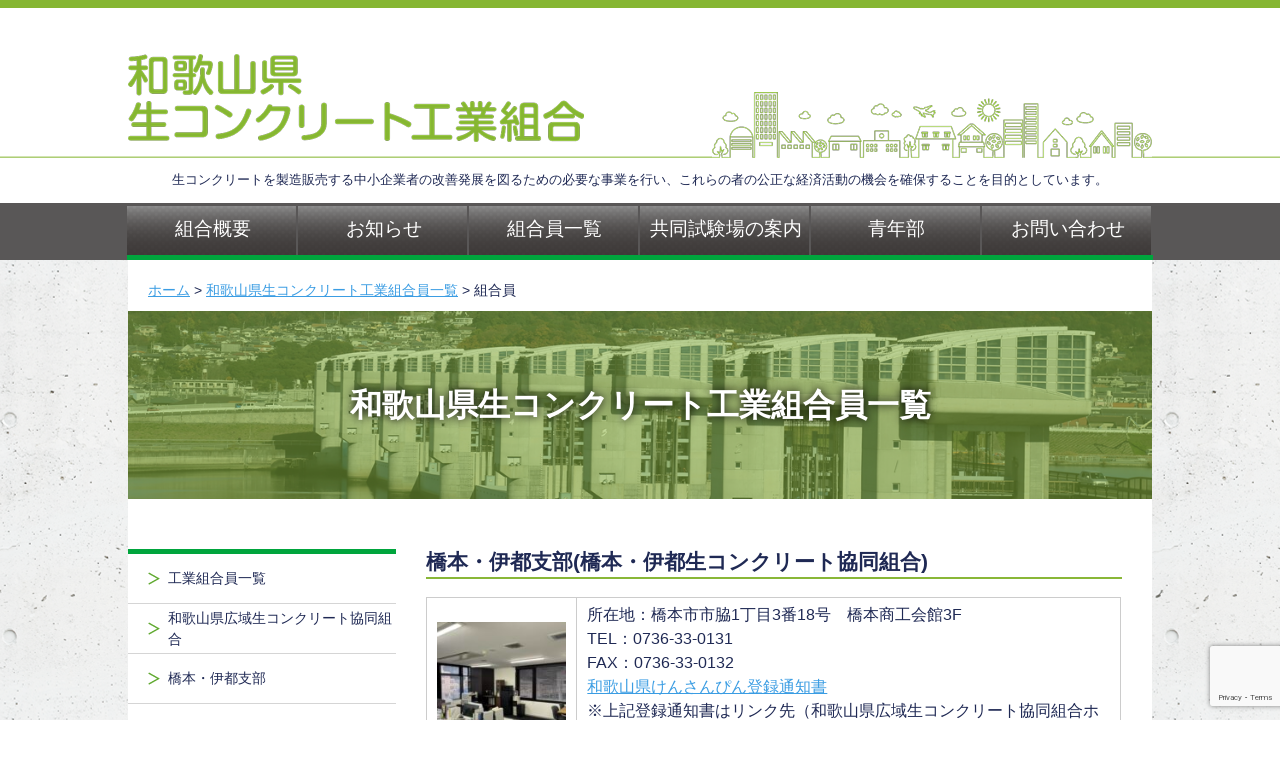

--- FILE ---
content_type: text/html; charset=UTF-8
request_url: https://wakayamakouso.or.jp/member_area/hashimoto_ito/
body_size: 12417
content:
<!DOCTYPE HTML>
<html lang="ja">
<head>
<!-- Google tag (gtag.js) -->
<!-- <script async src="https://www.googletagmanager.com/gtag/js?id=G-5TWFWR5M7K"></script>
<script>
  window.dataLayer = window.dataLayer || [];
  function gtag(){dataLayer.push(arguments);}
  gtag('js', new Date());

  gtag('config', 'G-5TWFWR5M7K');
</script> -->
<!-- Google tag (gtag.js) -->
<script async src="https://www.googletagmanager.com/gtag/js?id=G-PSQWPCYBEZ"></script>
<script>
  window.dataLayer = window.dataLayer || [];
  function gtag(){dataLayer.push(arguments);}
  gtag('js', new Date());

  gtag('config', 'G-PSQWPCYBEZ');
</script>
<meta charset="UTF-8" />

<meta name="viewport" content="width=device-width, initial-scale=1.0" />
<meta name="description" content="生コンクリートを製造販売する中小企業者の改善発展を図るための必要な事業を行い、これらの者の公正な経済活動の機会を確保することを目的としています。" />
<meta name="author" content="和歌山県生コンクリート工業組合" />

<title>
  橋本・伊都支部(橋本・伊都生コンクリート協同組合) &#8211; 和歌山県生コンクリート工業組合 | 和歌山県生コンクリート工業組合</title>

<!-- stylesheet -->
<link rel="stylesheet" href="https://wakayamakouso.or.jp/wp/wp-content/themes/wakayamanamacon2025/style.css" />
<link rel="stylesheet" href="https://wakayamakouso.or.jp/wp/wp-content/themes/wakayamanamacon2025/css/normalize.css" />
<link rel="stylesheet" href="https://wakayamakouso.or.jp/wp/wp-content/themes/wakayamanamacon2025/css/common.css" />
<link rel="stylesheet" href="https://wakayamakouso.or.jp/wp/wp-content/themes/wakayamanamacon2025/css/main.css" />
<link rel="stylesheet" href="https://wakayamakouso.or.jp/wp/wp-content/themes/wakayamanamacon2025/css/index.css" />
<link rel="stylesheet" href="https://wakayamakouso.or.jp/wp/wp-content/themes/wakayamanamacon2025/js/slick/slick.css" />
<link rel="stylesheet" href="https://wakayamakouso.or.jp/wp/wp-content/themes/wakayamanamacon2025/js/slick/slick-theme.css" />

<!-- javascript -->
<script src="https://wakayamakouso.or.jp/wp/wp-content/themes/wakayamanamacon2025/js/jquery-3.1.1.min.js"></script>
<script src="https://wakayamakouso.or.jp/wp/wp-content/themes/wakayamanamacon2025/js/scroll.js"></script>
<script src="https://wakayamakouso.or.jp/wp/wp-content/themes/wakayamanamacon2025/js/slick/slick.min.js"></script>
<script src="https://wakayamakouso.or.jp/wp/wp-content/themes/wakayamanamacon2025/js/rwdimagemaps/jquery.rwdImageMaps.min.js"></script>

<script>
/**************************************************************
 * スマホ用ドロワーメニュー
 **************************************************************/
$(function() {
   // ハンバーガークリックでドロワーメニュー表示を切り替え
  var body = $('body');
  var header_height = 100;
  $('#global_nav_toggle').click(function(){
    var content_height = body.height() - header_height;
    body.toggleClass('global_nav_sp_open');
    $('#global_nav_sp_overlay').css('height', content_height);
    $('#global_nav_sp').css('height', content_height);

    $('#global_nav_sp_overlay').fadeToggle();
    $('#global_nav_sp').fadeToggle();
  });

  // オーバーレイクリックでドロワーメニューを非表示
  $('#global_nav_sp_overlay').click(function(){
    body.removeClass('global_nav_sp_open');
    $('#global_nav_sp_overlay').fadeOut();
    $('#global_nav_sp').fadeOut();
  });

  // 画面リサイズ時、ドロワーメニューを自動で非表示
  var currentWidth = window.innerWidth;
  var timer = false;
  $(window).resize(function() {
    if (currentWidth == window.innerWidth) {
      // ウインドウ横幅が変わっていないため処理をキャンセル。
      return;
    }
    if (timer !== false) {
        clearTimeout(timer);
    }
    timer = setTimeout(function() {
      body.removeClass('global_nav_sp_open');
      $('#global_nav_sp_overlay').fadeOut();
      $('#global_nav_sp').fadeOut();
      currentWidth = window.innerWidth;
    }, 200);
  });
});
/**************************************************************
 * メインビジュアルスライド
 **************************************************************/
 $(function() {
  $('.main_visual_slider').slick({
    // 自動再生
    autoplay: true,
    // 切り替える時間
    autoplaySpeed: 3000
  });
});
</script>


<style id='global-styles-inline-css' type='text/css'>
:root{--wp--preset--aspect-ratio--square: 1;--wp--preset--aspect-ratio--4-3: 4/3;--wp--preset--aspect-ratio--3-4: 3/4;--wp--preset--aspect-ratio--3-2: 3/2;--wp--preset--aspect-ratio--2-3: 2/3;--wp--preset--aspect-ratio--16-9: 16/9;--wp--preset--aspect-ratio--9-16: 9/16;--wp--preset--color--black: #000000;--wp--preset--color--cyan-bluish-gray: #abb8c3;--wp--preset--color--white: #ffffff;--wp--preset--color--pale-pink: #f78da7;--wp--preset--color--vivid-red: #cf2e2e;--wp--preset--color--luminous-vivid-orange: #ff6900;--wp--preset--color--luminous-vivid-amber: #fcb900;--wp--preset--color--light-green-cyan: #7bdcb5;--wp--preset--color--vivid-green-cyan: #00d084;--wp--preset--color--pale-cyan-blue: #8ed1fc;--wp--preset--color--vivid-cyan-blue: #0693e3;--wp--preset--color--vivid-purple: #9b51e0;--wp--preset--gradient--vivid-cyan-blue-to-vivid-purple: linear-gradient(135deg,rgb(6,147,227) 0%,rgb(155,81,224) 100%);--wp--preset--gradient--light-green-cyan-to-vivid-green-cyan: linear-gradient(135deg,rgb(122,220,180) 0%,rgb(0,208,130) 100%);--wp--preset--gradient--luminous-vivid-amber-to-luminous-vivid-orange: linear-gradient(135deg,rgb(252,185,0) 0%,rgb(255,105,0) 100%);--wp--preset--gradient--luminous-vivid-orange-to-vivid-red: linear-gradient(135deg,rgb(255,105,0) 0%,rgb(207,46,46) 100%);--wp--preset--gradient--very-light-gray-to-cyan-bluish-gray: linear-gradient(135deg,rgb(238,238,238) 0%,rgb(169,184,195) 100%);--wp--preset--gradient--cool-to-warm-spectrum: linear-gradient(135deg,rgb(74,234,220) 0%,rgb(151,120,209) 20%,rgb(207,42,186) 40%,rgb(238,44,130) 60%,rgb(251,105,98) 80%,rgb(254,248,76) 100%);--wp--preset--gradient--blush-light-purple: linear-gradient(135deg,rgb(255,206,236) 0%,rgb(152,150,240) 100%);--wp--preset--gradient--blush-bordeaux: linear-gradient(135deg,rgb(254,205,165) 0%,rgb(254,45,45) 50%,rgb(107,0,62) 100%);--wp--preset--gradient--luminous-dusk: linear-gradient(135deg,rgb(255,203,112) 0%,rgb(199,81,192) 50%,rgb(65,88,208) 100%);--wp--preset--gradient--pale-ocean: linear-gradient(135deg,rgb(255,245,203) 0%,rgb(182,227,212) 50%,rgb(51,167,181) 100%);--wp--preset--gradient--electric-grass: linear-gradient(135deg,rgb(202,248,128) 0%,rgb(113,206,126) 100%);--wp--preset--gradient--midnight: linear-gradient(135deg,rgb(2,3,129) 0%,rgb(40,116,252) 100%);--wp--preset--font-size--small: 13px;--wp--preset--font-size--medium: 20px;--wp--preset--font-size--large: 36px;--wp--preset--font-size--x-large: 42px;--wp--preset--spacing--20: 0.44rem;--wp--preset--spacing--30: 0.67rem;--wp--preset--spacing--40: 1rem;--wp--preset--spacing--50: 1.5rem;--wp--preset--spacing--60: 2.25rem;--wp--preset--spacing--70: 3.38rem;--wp--preset--spacing--80: 5.06rem;--wp--preset--shadow--natural: 6px 6px 9px rgba(0, 0, 0, 0.2);--wp--preset--shadow--deep: 12px 12px 50px rgba(0, 0, 0, 0.4);--wp--preset--shadow--sharp: 6px 6px 0px rgba(0, 0, 0, 0.2);--wp--preset--shadow--outlined: 6px 6px 0px -3px rgb(255, 255, 255), 6px 6px rgb(0, 0, 0);--wp--preset--shadow--crisp: 6px 6px 0px rgb(0, 0, 0);}:where(.is-layout-flex){gap: 0.5em;}:where(.is-layout-grid){gap: 0.5em;}body .is-layout-flex{display: flex;}.is-layout-flex{flex-wrap: wrap;align-items: center;}.is-layout-flex > :is(*, div){margin: 0;}body .is-layout-grid{display: grid;}.is-layout-grid > :is(*, div){margin: 0;}:where(.wp-block-columns.is-layout-flex){gap: 2em;}:where(.wp-block-columns.is-layout-grid){gap: 2em;}:where(.wp-block-post-template.is-layout-flex){gap: 1.25em;}:where(.wp-block-post-template.is-layout-grid){gap: 1.25em;}.has-black-color{color: var(--wp--preset--color--black) !important;}.has-cyan-bluish-gray-color{color: var(--wp--preset--color--cyan-bluish-gray) !important;}.has-white-color{color: var(--wp--preset--color--white) !important;}.has-pale-pink-color{color: var(--wp--preset--color--pale-pink) !important;}.has-vivid-red-color{color: var(--wp--preset--color--vivid-red) !important;}.has-luminous-vivid-orange-color{color: var(--wp--preset--color--luminous-vivid-orange) !important;}.has-luminous-vivid-amber-color{color: var(--wp--preset--color--luminous-vivid-amber) !important;}.has-light-green-cyan-color{color: var(--wp--preset--color--light-green-cyan) !important;}.has-vivid-green-cyan-color{color: var(--wp--preset--color--vivid-green-cyan) !important;}.has-pale-cyan-blue-color{color: var(--wp--preset--color--pale-cyan-blue) !important;}.has-vivid-cyan-blue-color{color: var(--wp--preset--color--vivid-cyan-blue) !important;}.has-vivid-purple-color{color: var(--wp--preset--color--vivid-purple) !important;}.has-black-background-color{background-color: var(--wp--preset--color--black) !important;}.has-cyan-bluish-gray-background-color{background-color: var(--wp--preset--color--cyan-bluish-gray) !important;}.has-white-background-color{background-color: var(--wp--preset--color--white) !important;}.has-pale-pink-background-color{background-color: var(--wp--preset--color--pale-pink) !important;}.has-vivid-red-background-color{background-color: var(--wp--preset--color--vivid-red) !important;}.has-luminous-vivid-orange-background-color{background-color: var(--wp--preset--color--luminous-vivid-orange) !important;}.has-luminous-vivid-amber-background-color{background-color: var(--wp--preset--color--luminous-vivid-amber) !important;}.has-light-green-cyan-background-color{background-color: var(--wp--preset--color--light-green-cyan) !important;}.has-vivid-green-cyan-background-color{background-color: var(--wp--preset--color--vivid-green-cyan) !important;}.has-pale-cyan-blue-background-color{background-color: var(--wp--preset--color--pale-cyan-blue) !important;}.has-vivid-cyan-blue-background-color{background-color: var(--wp--preset--color--vivid-cyan-blue) !important;}.has-vivid-purple-background-color{background-color: var(--wp--preset--color--vivid-purple) !important;}.has-black-border-color{border-color: var(--wp--preset--color--black) !important;}.has-cyan-bluish-gray-border-color{border-color: var(--wp--preset--color--cyan-bluish-gray) !important;}.has-white-border-color{border-color: var(--wp--preset--color--white) !important;}.has-pale-pink-border-color{border-color: var(--wp--preset--color--pale-pink) !important;}.has-vivid-red-border-color{border-color: var(--wp--preset--color--vivid-red) !important;}.has-luminous-vivid-orange-border-color{border-color: var(--wp--preset--color--luminous-vivid-orange) !important;}.has-luminous-vivid-amber-border-color{border-color: var(--wp--preset--color--luminous-vivid-amber) !important;}.has-light-green-cyan-border-color{border-color: var(--wp--preset--color--light-green-cyan) !important;}.has-vivid-green-cyan-border-color{border-color: var(--wp--preset--color--vivid-green-cyan) !important;}.has-pale-cyan-blue-border-color{border-color: var(--wp--preset--color--pale-cyan-blue) !important;}.has-vivid-cyan-blue-border-color{border-color: var(--wp--preset--color--vivid-cyan-blue) !important;}.has-vivid-purple-border-color{border-color: var(--wp--preset--color--vivid-purple) !important;}.has-vivid-cyan-blue-to-vivid-purple-gradient-background{background: var(--wp--preset--gradient--vivid-cyan-blue-to-vivid-purple) !important;}.has-light-green-cyan-to-vivid-green-cyan-gradient-background{background: var(--wp--preset--gradient--light-green-cyan-to-vivid-green-cyan) !important;}.has-luminous-vivid-amber-to-luminous-vivid-orange-gradient-background{background: var(--wp--preset--gradient--luminous-vivid-amber-to-luminous-vivid-orange) !important;}.has-luminous-vivid-orange-to-vivid-red-gradient-background{background: var(--wp--preset--gradient--luminous-vivid-orange-to-vivid-red) !important;}.has-very-light-gray-to-cyan-bluish-gray-gradient-background{background: var(--wp--preset--gradient--very-light-gray-to-cyan-bluish-gray) !important;}.has-cool-to-warm-spectrum-gradient-background{background: var(--wp--preset--gradient--cool-to-warm-spectrum) !important;}.has-blush-light-purple-gradient-background{background: var(--wp--preset--gradient--blush-light-purple) !important;}.has-blush-bordeaux-gradient-background{background: var(--wp--preset--gradient--blush-bordeaux) !important;}.has-luminous-dusk-gradient-background{background: var(--wp--preset--gradient--luminous-dusk) !important;}.has-pale-ocean-gradient-background{background: var(--wp--preset--gradient--pale-ocean) !important;}.has-electric-grass-gradient-background{background: var(--wp--preset--gradient--electric-grass) !important;}.has-midnight-gradient-background{background: var(--wp--preset--gradient--midnight) !important;}.has-small-font-size{font-size: var(--wp--preset--font-size--small) !important;}.has-medium-font-size{font-size: var(--wp--preset--font-size--medium) !important;}.has-large-font-size{font-size: var(--wp--preset--font-size--large) !important;}.has-x-large-font-size{font-size: var(--wp--preset--font-size--x-large) !important;}
/*# sourceURL=global-styles-inline-css */
</style>
</head>

<body class="archive tax-member_area term-hashimoto_ito term-4 wp-theme-wakayamanamacon2025">

<!-- ▼ヘッダー -->
<header id="header">
  <div id="header_top"><!-- バックグラウンドの下に線 -->
    <div class="wrapper"><!-- バックグラウンドの右下に街並み -->
      <a href="https://wakayamakouso.or.jp">
        <h1><img class="sp_invisible" src="https://wakayamakouso.or.jp/wp/wp-content/themes/wakayamanamacon2025/images/logo_header.png" alt="和歌山県生コンクリート工業組合" />
        <img class="pc_invisible" src="https://wakayamakouso.or.jp/wp/wp-content/themes/wakayamanamacon2025/images/logo_header@2x.png" alt="和歌山県生コンクリート工業組合" /></h1>
      </a>
      <div id="global_nav_toggle" class="pc_invisible">
        <span></span>
        <span></span>
        <span></span>
      </div><!-- #global_nav_toggle -->
    </div>
  </div><!-- #header_top -->
  <div id="header_bottom" class="wrapper sp_invisible">
    <p>生コンクリートを製造販売する中小企業者の改善発展を図るための必要な事業を行い、これらの者の公正な経済活動の機会を確保することを目的としています。</p>
  </div><!-- #header_bottom -->

  <nav id="global_nav" class="sp_invisible">
    <ul>
      <li><a href="https://wakayamakouso.or.jp/outline/president">組合概要</a></li>
      <li><a href="https://wakayamakouso.or.jp/information">お知らせ</a></li>
      <li><a href="https://wakayamakouso.or.jp/association_member">組合員一覧</a></li>
      <li><a href="https://wakayamakouso.or.jp/examination">共同試験場の案内</a></li>
      <li><a href="https://wakayamakouso.or.jp/youth">青年部</a></li>
      <li><a href="https://wakayamakouso.or.jp/contact">お問い合わせ</a></li>
    </ul>
  </nav><!-- /#global_nav -->

<meta name='robots' content='max-image-preview:large' />
<link rel="alternate" type="application/rss+xml" title="和歌山県生コンクリート工業組合 &raquo; 橋本・伊都支部(橋本・伊都生コンクリート協同組合) エリア のフィード" href="https://wakayamakouso.or.jp/member_area/hashimoto_ito/feed/" />
		<!-- This site uses the Google Analytics by MonsterInsights plugin v9.11.1 - Using Analytics tracking - https://www.monsterinsights.com/ -->
		<!-- Note: MonsterInsights is not currently configured on this site. The site owner needs to authenticate with Google Analytics in the MonsterInsights settings panel. -->
					<!-- No tracking code set -->
				<!-- / Google Analytics by MonsterInsights -->
		<style id='wp-img-auto-sizes-contain-inline-css' type='text/css'>
img:is([sizes=auto i],[sizes^="auto," i]){contain-intrinsic-size:3000px 1500px}
/*# sourceURL=wp-img-auto-sizes-contain-inline-css */
</style>
<style id='wp-emoji-styles-inline-css' type='text/css'>

	img.wp-smiley, img.emoji {
		display: inline !important;
		border: none !important;
		box-shadow: none !important;
		height: 1em !important;
		width: 1em !important;
		margin: 0 0.07em !important;
		vertical-align: -0.1em !important;
		background: none !important;
		padding: 0 !important;
	}
/*# sourceURL=wp-emoji-styles-inline-css */
</style>
<style id='wp-block-library-inline-css' type='text/css'>
:root{--wp-block-synced-color:#7a00df;--wp-block-synced-color--rgb:122,0,223;--wp-bound-block-color:var(--wp-block-synced-color);--wp-editor-canvas-background:#ddd;--wp-admin-theme-color:#007cba;--wp-admin-theme-color--rgb:0,124,186;--wp-admin-theme-color-darker-10:#006ba1;--wp-admin-theme-color-darker-10--rgb:0,107,160.5;--wp-admin-theme-color-darker-20:#005a87;--wp-admin-theme-color-darker-20--rgb:0,90,135;--wp-admin-border-width-focus:2px}@media (min-resolution:192dpi){:root{--wp-admin-border-width-focus:1.5px}}.wp-element-button{cursor:pointer}:root .has-very-light-gray-background-color{background-color:#eee}:root .has-very-dark-gray-background-color{background-color:#313131}:root .has-very-light-gray-color{color:#eee}:root .has-very-dark-gray-color{color:#313131}:root .has-vivid-green-cyan-to-vivid-cyan-blue-gradient-background{background:linear-gradient(135deg,#00d084,#0693e3)}:root .has-purple-crush-gradient-background{background:linear-gradient(135deg,#34e2e4,#4721fb 50%,#ab1dfe)}:root .has-hazy-dawn-gradient-background{background:linear-gradient(135deg,#faaca8,#dad0ec)}:root .has-subdued-olive-gradient-background{background:linear-gradient(135deg,#fafae1,#67a671)}:root .has-atomic-cream-gradient-background{background:linear-gradient(135deg,#fdd79a,#004a59)}:root .has-nightshade-gradient-background{background:linear-gradient(135deg,#330968,#31cdcf)}:root .has-midnight-gradient-background{background:linear-gradient(135deg,#020381,#2874fc)}:root{--wp--preset--font-size--normal:16px;--wp--preset--font-size--huge:42px}.has-regular-font-size{font-size:1em}.has-larger-font-size{font-size:2.625em}.has-normal-font-size{font-size:var(--wp--preset--font-size--normal)}.has-huge-font-size{font-size:var(--wp--preset--font-size--huge)}.has-text-align-center{text-align:center}.has-text-align-left{text-align:left}.has-text-align-right{text-align:right}.has-fit-text{white-space:nowrap!important}#end-resizable-editor-section{display:none}.aligncenter{clear:both}.items-justified-left{justify-content:flex-start}.items-justified-center{justify-content:center}.items-justified-right{justify-content:flex-end}.items-justified-space-between{justify-content:space-between}.screen-reader-text{border:0;clip-path:inset(50%);height:1px;margin:-1px;overflow:hidden;padding:0;position:absolute;width:1px;word-wrap:normal!important}.screen-reader-text:focus{background-color:#ddd;clip-path:none;color:#444;display:block;font-size:1em;height:auto;left:5px;line-height:normal;padding:15px 23px 14px;text-decoration:none;top:5px;width:auto;z-index:100000}html :where(.has-border-color){border-style:solid}html :where([style*=border-top-color]){border-top-style:solid}html :where([style*=border-right-color]){border-right-style:solid}html :where([style*=border-bottom-color]){border-bottom-style:solid}html :where([style*=border-left-color]){border-left-style:solid}html :where([style*=border-width]){border-style:solid}html :where([style*=border-top-width]){border-top-style:solid}html :where([style*=border-right-width]){border-right-style:solid}html :where([style*=border-bottom-width]){border-bottom-style:solid}html :where([style*=border-left-width]){border-left-style:solid}html :where(img[class*=wp-image-]){height:auto;max-width:100%}:where(figure){margin:0 0 1em}html :where(.is-position-sticky){--wp-admin--admin-bar--position-offset:var(--wp-admin--admin-bar--height,0px)}@media screen and (max-width:600px){html :where(.is-position-sticky){--wp-admin--admin-bar--position-offset:0px}}
/*wp_block_styles_on_demand_placeholder:6971f6e99c608*/
/*# sourceURL=wp-block-library-inline-css */
</style>
<style id='classic-theme-styles-inline-css' type='text/css'>
/*! This file is auto-generated */
.wp-block-button__link{color:#fff;background-color:#32373c;border-radius:9999px;box-shadow:none;text-decoration:none;padding:calc(.667em + 2px) calc(1.333em + 2px);font-size:1.125em}.wp-block-file__button{background:#32373c;color:#fff;text-decoration:none}
/*# sourceURL=/wp-includes/css/classic-themes.min.css */
</style>
<link rel='stylesheet' id='contact-form-7-css' href='https://wakayamakouso.or.jp/wp/wp-content/plugins/contact-form-7/includes/css/styles.css?ver=6.1.4' type='text/css' media='all' />
<link rel='stylesheet' id='style-css' href='https://wakayamakouso.or.jp/wp/wp-content/themes/wakayamanamacon2025/style.css?ver=6.9' type='text/css' media='all' />
<link rel='stylesheet' id='wp-pagenavi-css' href='https://wakayamakouso.or.jp/wp/wp-content/plugins/wp-pagenavi/pagenavi-css.css?ver=2.70' type='text/css' media='all' />
<link rel='stylesheet' id='jquery.lightbox.min.css-css' href='https://wakayamakouso.or.jp/wp/wp-content/plugins/wp-jquery-lightbox/lightboxes/wp-jquery-lightbox/styles/lightbox.min.css?ver=2.3.4' type='text/css' media='all' />
<link rel='stylesheet' id='jqlb-overrides-css' href='https://wakayamakouso.or.jp/wp/wp-content/plugins/wp-jquery-lightbox/lightboxes/wp-jquery-lightbox/styles/overrides.css?ver=2.3.4' type='text/css' media='all' />
<style id='jqlb-overrides-inline-css' type='text/css'>

			#outerImageContainer {
				box-shadow: 0 0 4px 2px rgba(0,0,0,.2);
			}
			#imageContainer{
				padding: 8px;
			}
			#imageDataContainer {
				box-shadow: none;
				z-index: auto;
			}
			#prevArrow,
			#nextArrow{
				background-color: #ffffff;
				color: #000000;
			}
/*# sourceURL=jqlb-overrides-inline-css */
</style>
<script type="text/javascript" src="https://wakayamakouso.or.jp/wp/wp-includes/js/jquery/jquery.min.js?ver=3.7.1" id="jquery-core-js"></script>
<script type="text/javascript" src="https://wakayamakouso.or.jp/wp/wp-includes/js/jquery/jquery-migrate.min.js?ver=3.4.1" id="jquery-migrate-js"></script>
<link rel="https://api.w.org/" href="https://wakayamakouso.or.jp/wp-json/" /><link rel="EditURI" type="application/rsd+xml" title="RSD" href="https://wakayamakouso.or.jp/wp/xmlrpc.php?rsd" />
<meta name="generator" content="WordPress 6.9" />
</header>
<!-- ▲ヘッダー -->

<nav id="global_nav_sp" class="pc_invisible">
  <ul>
    <li><a href="https://wakayamakouso.or.jp/outline/president">組合概要</a></li>
    <li><a href="https://wakayamakouso.or.jp/information">お知らせ</a></li>
    <li><a href="https://wakayamakouso.or.jp/association_member">組合員一覧</a></li>
    <li><a href="https://wakayamakouso.or.jp/examination">共同試験場の案内</a></li>
    <li><a href="https://wakayamakouso.or.jp/youth">青年部</a></li>
    <li><a href="https://wakayamakouso.or.jp/contact">お問い合わせ</a></li>
  </ul>
</nav><!-- /global_nav_sp -->

<div id="global_nav_sp_overlay"></div>
<div class="page-content">
  <div class="wrapper">

    <ol id="breadcrumbs"><li><a href="https://wakayamakouso.or.jp/">ホーム</a></li><li><a href="https://wakayamakouso.or.jp/association_member/">和歌山県生コンクリート工業組合員一覧</a></li><li>組合員</li></ol>
        <h1 class="page-title" style="background-image: url(https://wakayamakouso.or.jp/wp/wp-content/themes/wakayamanamacon2025/images/tit_member.jpg);">
      <span>和歌山県生コンクリート工業組合員一覧</span>
    </h1>

    <div id="container">
      <main>
        <section id="main_area">

                      <!-- 協同組合 -->
            <h2>橋本・伊都支部(橋本・伊都生コンクリート協同組合)</h2>
            <table>
              <tr>
                <td style="text-align: center; width: 150px;">
                                                                          <a href="https://wakayamakouso.or.jp/wp/wp-content/uploads/2017/06/hashimotoito-1.jpg" rel="lightbox">
                      <img src="https://wakayamakouso.or.jp/wp/wp-content/uploads/2017/06/hashimotoito-1-150x150.jpg" alt="写真">
                    </a>
                                  </td>
                <td style="word-break: break-all;">
                  所在地：橋本市市脇1丁目3番18号　橋本商工会館3F<br />
                  TEL：0736-33-0131<br />
                                      FAX：0736-33-0132<br />
                                    <div><a href="https://wakayama-kouiki.or.jp/business/" target="_blank" rel="noopener">和歌山県けんさんぴん登録通知書</a></div>
<div></div>
<div>※上記登録通知書はリンク先（和歌山県広域生コンクリート協同組合ホームページ）よりダウンロードして下さい。</div><br />
                </td>
              </tr>
            </table>
            <!-- /協同組合 -->
          
          <script src="https://maps.googleapis.com/maps/api/js?key=AIzaSyD576QU7qTCx8n_NNvpTJ9Ho_EPA9iSVWo"></script>

<script>
$(function(){
// Google Mpasオブジェクト
var map;
map = new google.maps.Map($('#google_map').get(0), {
  center: {lat: 34.00, lng: 135.50},
  zoom: 12
});
// Google Mpas infoWindowオブジェクト配列
var infoWindow = [];
// Google Mpas Makerオブジェクト配列
var marker = [];
var markerData = [
              
                        {
                            post_id:  105,
          number:  3,
          name:     'スカイコンクリート',
          lat:      34.1332267,
          lng:      135.56295        }
                
                        ,{
                  post_id:  19,
          number:  2,
          name:     'ニューリンクコンクリート株式会社　第二工場',
          lat:      34.3015315,
          lng:      135.5808935        }
                            
                        ,{
                  post_id:  14,
          number:  1,
          name:     'ニューリンクコンクリート株式会社',
          lat:      34.2978542,
          lng:      135.57464400000003        }
                        ];

// Google Mpas 表示範囲オブジェクト
var bounds = new google.maps.LatLngBounds();

// マーカー設置
dispMarker();

// マップの表示範囲を全マーカーが含まれるように調整
map.fitBounds(bounds);

/**
 * 工場一覧からマーカー設置
 *
 */
function dispMarker() {
  // マーカー毎の処理
  for (var i = 0; i < markerData.length; i++) {
    // 緯度経度のデータ作成
    markerLatLng = new google.maps.LatLng({lat: markerData[i]['lat'], lng: markerData[i]['lng']});
    // マーカーアイコンのデザイン
    var iconUrl;
    iconUrl = 'https://maps.google.com/mapfiles/kml/paddle/' + markerData[i]['number'] + '.png';

    // すでにあるマーカーを削除
    if(marker[i]){
      marker[i].setMap(null);
    }
     // マーカーの追加
    marker[i] = new google.maps.Marker({
      position: markerLatLng,
      map: map,
      icon: {
          url: iconUrl,
          scaledSize: new google.maps.Size(40, 40)
      }
    });

    // 吹き出しの追加
    infoWindow[i] = new google.maps.InfoWindow({
      content: '<div class="sample">' + markerData[i]['name'] + '</div>'
    });

    // マップの表示範囲にマーカー追加
    bounds.extend(marker[i].position);

    // マーカーにクリックイベントを追加
    showInfoWindowEvent(i);
  }
}

/**
 * マーカーにクリックイベント追加
 *
 */
function showInfoWindowEvent(i) {
  // マーカーをクリックしたとき
  marker[i].addListener('click', function() {
    infoWindow[i].open(map, marker[i]);
  });}
});
</script>

<div id="google_map">

</div>

<style type="text/css">
#google_map {
  width:100%;
  height: 400px;
  margin: 20px 0;
}
</style>
          
          <!-- エリア内組合員・所属協同組合員 -->
          <h2>所属協同組合員</h2>
          <!-- /エリア内組合員・所属協同組合員 -->

          <table class="members">
            <tr class="title">
              <th colspan="2">会社名</th>
              <th>住所</th>
            </tr>

                          <tr>
                <td colspan="2"><a href="#post_id-13">紀北生コン株式会社</a></td>
                <td>橋本市神野々1224-1</td>
              </tr>
                          <tr>
                <td colspan="2"><a href="#post_id-10">有限会社紀見生コンクリート</a></td>
                <td>橋本市柱本239-2</td>
              </tr>
                          <tr>
                <td colspan="2"><a href="#post_id-16">南海砂利株式会社</a></td>
                <td>橋本市学文路191番地の2</td>
              </tr>
                          <tr>
                <td colspan="2"><a href="#post_id-17">有限会社橋本生コン</a></td>
                <td>橋本市柱本12番地の5</td>
              </tr>
                          <tr>
                <td colspan="2"><a href="#post_id-607">スカイコンクリート</a></td>
                <td>伊都郡かつらぎ町花園新子256-2</td>
              </tr>
                      </table>

          <h2>所属工場</h2>

          <table>
                          <tr>
                <td style="text-align:center; width:150px;">
                                      <a href="https://wakayamakouso.or.jp/wp/wp-content/uploads/2017/05/ef17fa54c503079f00b45f01338865e5.jpg" rel="lightbox">
                      <img src="https://wakayamakouso.or.jp/wp/wp-content/uploads/2017/05/ef17fa54c503079f00b45f01338865e5-150x150.jpg" alt="ニューリンクコンクリート株式会社 の写真" />
                    </a>
                                  </td>
                <td style="word-break:break-all;">
                  <h3 id="post_id-14">ニューリンクコンクリート株式会社</h3>
                                    代表者：上田 純也<br />
                  所在地：橋本市学文路191番地の2<br />
                  TEL：0736-33-3432<br />
                                      FAX：0736-26-7581<br />
                                                        URL：<a target="_blank" rel="noopener noreferrer" href="https://www.nankai-jari.co.jp/group/">https://www.nankai-jari.co.jp/group/</a><br />
                                                        JIS認証番号：GB0507145<br />
                                                        JIS認証年月日：20070829<br />
                                                        ミキサ能力：2,500リットル×1                                  </td>
              </tr>
                          <tr>
                <td style="text-align:center; width:150px;">
                                      <a href="https://wakayamakouso.or.jp/wp/wp-content/uploads/2017/05/a1bbdbca9bae9e09b6a85fc3c7f8cb89.jpg" rel="lightbox">
                      <img src="https://wakayamakouso.or.jp/wp/wp-content/uploads/2017/05/a1bbdbca9bae9e09b6a85fc3c7f8cb89-150x150.jpg" alt="ニューリンクコンクリート株式会社　第二工場 の写真" />
                    </a>
                                  </td>
                <td style="word-break:break-all;">
                  <h3 id="post_id-19">ニューリンクコンクリート株式会社　第二工場</h3>
                                    代表者：上田 純也<br />
                  所在地：橋本市神野々1224-1<br />
                  TEL：0736-26-7573<br />
                                      FAX：0736-26-7581 <br />
                                                        URL：<a target="_blank" rel="noopener noreferrer" href="https://www.nankai-jari.co.jp/group/">https://www.nankai-jari.co.jp/group/</a><br />
                                                        JIS認証番号：GB0506113<br />
                                                        JIS認証年月日：20061220<br />
                                                        ミキサ能力：2,500リットル×1                                  </td>
              </tr>
                          <tr>
                <td style="text-align:center; width:150px;">
                                      <a href="https://wakayamakouso.or.jp/wp/wp-content/uploads/2017/05/54bd1adf1308bde4145968207d86e50e.jpg" rel="lightbox">
                      <img src="https://wakayamakouso.or.jp/wp/wp-content/uploads/2017/05/54bd1adf1308bde4145968207d86e50e-150x150.jpg" alt="スカイコンクリート の写真" />
                    </a>
                                  </td>
                <td style="word-break:break-all;">
                  <h3 id="post_id-105">スカイコンクリート</h3>
                                    代表者：水田 主税<br />
                  所在地：伊都郡かつらぎ町花園新子256-2<br />
                  TEL：0737-26-0154<br />
                                      FAX：0737-26-0444<br />
                                                                          JIS認証番号：GB0508119<br />
                                                        JIS認証年月日：20080806<br />
                                                        ミキサ能力：2,000リットル×1                                  </td>
              </tr>
                      </table>

          <h2>所属会社</h2>

          <table>
                          <tr>
                <td style="word-break:break-all;">
                  <h3 id="post_id-13">紀北生コン株式会社</h3>
                                    代表者：福井  重之<br />
                  所在地：橋本市神野々1224-1<br />
                  TEL：0736-33-1313                                      　FAX：0736-33-1315<br />
                                                    </td>
              </tr>
                          <tr>
                <td style="word-break:break-all;">
                  <h3 id="post_id-10">有限会社紀見生コンクリート</h3>
                                    代表者：岡     弘悟<br />
                  所在地：橋本市柱本239-2<br />
                  TEL：0736-36-1070                                      　FAX：0736-37-1544<br />
                                                    </td>
              </tr>
                          <tr>
                <td style="word-break:break-all;">
                  <h3 id="post_id-16">南海砂利株式会社</h3>
                                    代表者：上田 純也<br />
                  所在地：橋本市学文路191番地の2<br />
                  TEL：0736-32-0464                                      　FAX：0736-32-7750<br />
                                                        URL：<a target="_blank" rel="noopener noreferrer" href="https://www.nankai-jari.co.jp/">https://www.nankai-jari.co.jp/</a><br />
                                  </td>
              </tr>
                          <tr>
                <td style="word-break:break-all;">
                  <h3 id="post_id-17">有限会社橋本生コン</h3>
                                    代表者：𠮷田  里子<br />
                  所在地：橋本市柱本12番地の5<br />
                  TEL：0736-36-7077                                      　FAX：0736-36-7568<br />
                                                    </td>
              </tr>
                          <tr>
                <td style="word-break:break-all;">
                  <h3 id="post_id-607">スカイコンクリート</h3>
                                    代表者：水田 主税<br />
                  所在地：伊都郡かつらぎ町花園新子256-2<br />
                  TEL：0737-26-0154                                      　FAX：0737-26-0444<br />
                                                    </td>
              </tr>
                      </table>

        </section>
      </main>

      

  <!-- ▼サイド -->
  <aside class="page-aside">
    <!--
<div class="sub_side_box">
  <ul class="local_nav">
    <li><a href="https://wakayamakouso.or.jp/association_member/">工業組合員一覧 </a></li>
    <li><a href="https://wakayamakouso.or.jp/member_area/hashimoto_ito">橋本・伊都生コンクリート協同組合</a></li>
    <li><a href="https://wakayamakouso.or.jp/member_area/kihoku">紀北生コンクリート協同組合</a></li>
    <li><a href="https://wakayamakouso.or.jp/member_area/chuou">和歌山県中央生コン協同組合</a></li>
    <li><a href="https://wakayamakouso.or.jp/member_area/chuki">中紀生コンクリート協同組合</a></li>
    <li><a href="https://wakayamakouso.or.jp/member_area/hidaka">日高地区生コンクリート協同組合</a></li>
    <li><a href="https://wakayamakouso.or.jp/member_area/kinan">紀南生コンクリート協同組合</a></li>
    <li><a href="https://wakayamakouso.or.jp/member_area/oohechi">大辺路生コンクリート協同組合</a></li>
    <li><a href="https://wakayamakouso.or.jp/member_area/kushimoto">串本エリア</a></li>
    <li><a href="https://wakayamakouso.or.jp/member_area/shingu">新宮エリア</a></li>
    <li><a href="https://wakayamakouso.or.jp/member_area/other">その他エリア</a></li>
  </ul>
</div>
-->

<div class="sub_side_box">
  <ul class="local_nav">
    <li><a href="https://wakayamakouso.or.jp/association_member/">工業組合員一覧</a></li>
    <li><a href="https://wakayama-kouiki.or.jp/" target="_blank" rel="noopener noreferrer">和歌山県広域生コンクリート協同組合</a></li>
    <li><a href="https://wakayamakouso.or.jp/member_area/hashimoto_ito">橋本・伊都支部</a></li>
    <li><a href="https://wakayamakouso.or.jp/member_area/kihoku">紀北支部</a></li>
    <li><a href="https://wakayamakouso.or.jp/member_area/chuou">中央支部</a></li>
    <li><a href="https://wakayamakouso.or.jp/member_area/chuki">中紀支部</a></li>
    <li><a href="https://wakayamakouso.or.jp/member_area/hidaka">日高支部</a></li>
    <li><a href="https://wakayamakouso.or.jp/member_area/kinan">紀南支部</a></li>
    <li><a href="https://wakayamakouso.or.jp/member_area/oohechi2">大辺路支部</a></li>
    <li><a href="https://wakayamakouso.or.jp/member_area/kushimoto2">串本生コンクリート協同組合</a></li>
    <li><a href="https://wakayamakouso.or.jp/member_area/shingu">新宮エリア</a></li>
    <li><a href="https://wakayamakouso.or.jp/member_area/other">その他エリア</a></li>
  </ul>
</div>  </aside>
  <!-- ▲サイド -->


    </div><!-- /#container -->

  </div><!-- /.wrapper -->
</div><!-- /.page-content -->

<!-- ▼フッター -->
<footer id="footer">
  <div class="wrapper">
    <nav id="footer_nav" class="sp_invisible">
      <ul>
        <li><a href="https://wakayamakouso.or.jp/outline/president">組合概要</a></li>
        <li><a href="https://wakayamakouso.or.jp/information">お知らせ</a></li>
        <li><a href="https://wakayamakouso.or.jp/association_member">組合員一覧</a></li>
        <li><a href="https://wakayamakouso.or.jp/examination">共同試験場の案内</a></li>
        <li><a href="https://wakayamakouso.or.jp/youth">青年部</a></li>
        <li><a href="https://wakayamakouso.or.jp/contact">お問い合わせ</a></li>
      </ul>
      <ul>
        <li><a href="https://wakayamakouso.or.jp/privacy-policy/">プライバシーポリシー</a></li>
        <li><a href="https://wakayamakouso.or.jp/link/">リンク</a></li>
      </ul>
    </nav><!-- /#footer_nav -->

    <div id="footer_logo">
      <a href="https://wakayamakouso.or.jp">
        <img src="https://wakayamakouso.or.jp/wp/wp-content/themes/wakayamanamacon2025/images/img_footer.png" class="sp_invisible" alt="和歌山県生コンクリート工業組合" />
        <img src="https://wakayamakouso.or.jp/wp/wp-content/themes/wakayamanamacon2025/images/logo_footer@2x.png" class="pc_invisible" alt="和歌山県生コンクリート工業組合" />
      </a>
    </div>
    <div id="footer_address">
      <img src="https://wakayamakouso.or.jp/wp/wp-content/themes/wakayamanamacon2025/images/img_footer_address@2x.png" class="pc_invisible" alt="和歌山県生コンクリート工業組合" />
    </div>
    <div class="pc_invisible">
      <a href="https://wakayamakouso.or.jp/privacy-policy">プライバシーポリシー</a>
    </div>
    <p id="footer_copyright">Copyright 和歌山県生コンクリート工業組合 All Rights Reserved.</p>
  </div><!-- /.wrapper -->
</footer>
<!-- ▲フッター -->

<script type="speculationrules">
{"prefetch":[{"source":"document","where":{"and":[{"href_matches":"/*"},{"not":{"href_matches":["/wp/wp-*.php","/wp/wp-admin/*","/wp/wp-content/uploads/*","/wp/wp-content/*","/wp/wp-content/plugins/*","/wp/wp-content/themes/wakayamanamacon2025/*","/*\\?(.+)"]}},{"not":{"selector_matches":"a[rel~=\"nofollow\"]"}},{"not":{"selector_matches":".no-prefetch, .no-prefetch a"}}]},"eagerness":"conservative"}]}
</script>
<script type="text/javascript" src="https://wakayamakouso.or.jp/wp/wp-includes/js/dist/hooks.min.js?ver=dd5603f07f9220ed27f1" id="wp-hooks-js"></script>
<script type="text/javascript" src="https://wakayamakouso.or.jp/wp/wp-includes/js/dist/i18n.min.js?ver=c26c3dc7bed366793375" id="wp-i18n-js"></script>
<script type="text/javascript" id="wp-i18n-js-after">
/* <![CDATA[ */
wp.i18n.setLocaleData( { 'text direction\u0004ltr': [ 'ltr' ] } );
//# sourceURL=wp-i18n-js-after
/* ]]> */
</script>
<script type="text/javascript" src="https://wakayamakouso.or.jp/wp/wp-content/plugins/contact-form-7/includes/swv/js/index.js?ver=6.1.4" id="swv-js"></script>
<script type="text/javascript" id="contact-form-7-js-translations">
/* <![CDATA[ */
( function( domain, translations ) {
	var localeData = translations.locale_data[ domain ] || translations.locale_data.messages;
	localeData[""].domain = domain;
	wp.i18n.setLocaleData( localeData, domain );
} )( "contact-form-7", {"translation-revision-date":"2025-11-30 08:12:23+0000","generator":"GlotPress\/4.0.3","domain":"messages","locale_data":{"messages":{"":{"domain":"messages","plural-forms":"nplurals=1; plural=0;","lang":"ja_JP"},"This contact form is placed in the wrong place.":["\u3053\u306e\u30b3\u30f3\u30bf\u30af\u30c8\u30d5\u30a9\u30fc\u30e0\u306f\u9593\u9055\u3063\u305f\u4f4d\u7f6e\u306b\u7f6e\u304b\u308c\u3066\u3044\u307e\u3059\u3002"],"Error:":["\u30a8\u30e9\u30fc:"]}},"comment":{"reference":"includes\/js\/index.js"}} );
//# sourceURL=contact-form-7-js-translations
/* ]]> */
</script>
<script type="text/javascript" id="contact-form-7-js-before">
/* <![CDATA[ */
var wpcf7 = {
    "api": {
        "root": "https:\/\/wakayamakouso.or.jp\/wp-json\/",
        "namespace": "contact-form-7\/v1"
    }
};
//# sourceURL=contact-form-7-js-before
/* ]]> */
</script>
<script type="text/javascript" src="https://wakayamakouso.or.jp/wp/wp-content/plugins/contact-form-7/includes/js/index.js?ver=6.1.4" id="contact-form-7-js"></script>
<script type="text/javascript" src="https://www.google.com/recaptcha/api.js?render=6LfyROwqAAAAAOeRGylcBomYcQCJo6HgFmHcB8Tg&amp;ver=3.0" id="google-recaptcha-js"></script>
<script type="text/javascript" src="https://wakayamakouso.or.jp/wp/wp-includes/js/dist/vendor/wp-polyfill.min.js?ver=3.15.0" id="wp-polyfill-js"></script>
<script type="text/javascript" id="wpcf7-recaptcha-js-before">
/* <![CDATA[ */
var wpcf7_recaptcha = {
    "sitekey": "6LfyROwqAAAAAOeRGylcBomYcQCJo6HgFmHcB8Tg",
    "actions": {
        "homepage": "homepage",
        "contactform": "contactform"
    }
};
//# sourceURL=wpcf7-recaptcha-js-before
/* ]]> */
</script>
<script type="text/javascript" src="https://wakayamakouso.or.jp/wp/wp-content/plugins/contact-form-7/modules/recaptcha/index.js?ver=6.1.4" id="wpcf7-recaptcha-js"></script>
<script type="text/javascript" src="https://wakayamakouso.or.jp/wp/wp-content/plugins/wp-jquery-lightbox/lightboxes/wp-jquery-lightbox/vendor/jquery.touchwipe.min.js?ver=2.3.4" id="wp-jquery-lightbox-swipe-js"></script>
<script type="text/javascript" src="https://wakayamakouso.or.jp/wp/wp-content/plugins/wp-jquery-lightbox/inc/purify.min.js?ver=2.3.4" id="wp-jquery-lightbox-purify-js"></script>
<script type="text/javascript" src="https://wakayamakouso.or.jp/wp/wp-content/plugins/wp-jquery-lightbox/lightboxes/wp-jquery-lightbox/vendor/panzoom.min.js?ver=2.3.4" id="wp-jquery-lightbox-panzoom-js"></script>
<script type="text/javascript" id="wp-jquery-lightbox-js-extra">
/* <![CDATA[ */
var JQLBSettings = {"showTitle":"1","useAltForTitle":"1","showCaption":"1","showNumbers":"1","fitToScreen":"0","resizeSpeed":"400","showDownload":"","navbarOnTop":"","marginSize":"0","mobileMarginSize":"10","slideshowSpeed":"4000","allowPinchZoom":"1","borderSize":"8","borderColor":"#fff","overlayColor":"#fff","overlayOpacity":"0.6","newNavStyle":"1","fixedNav":"1","showInfoBar":"0","prevLinkTitle":"\u524d\u306e\u753b\u50cf","nextLinkTitle":"\u6b21\u306e\u753b\u50cf","closeTitle":"\u30ae\u30e3\u30e9\u30ea\u30fc\u3092\u9589\u3058\u308b","image":"\u753b\u50cf ","of":"\u306e","download":"\u30c0\u30a6\u30f3\u30ed\u30fc\u30c9","pause":"(\u30b9\u30e9\u30a4\u30c9\u30b7\u30e7\u30fc\u3092\u4e00\u6642\u505c\u6b62\u3059\u308b)","play":"(\u30b9\u30e9\u30a4\u30c9\u30b7\u30e7\u30fc\u3092\u518d\u751f\u3059\u308b)"};
//# sourceURL=wp-jquery-lightbox-js-extra
/* ]]> */
</script>
<script type="text/javascript" src="https://wakayamakouso.or.jp/wp/wp-content/plugins/wp-jquery-lightbox/lightboxes/wp-jquery-lightbox/jquery.lightbox.js?ver=2.3.4" id="wp-jquery-lightbox-js"></script>
<script id="wp-emoji-settings" type="application/json">
{"baseUrl":"https://s.w.org/images/core/emoji/17.0.2/72x72/","ext":".png","svgUrl":"https://s.w.org/images/core/emoji/17.0.2/svg/","svgExt":".svg","source":{"concatemoji":"https://wakayamakouso.or.jp/wp/wp-includes/js/wp-emoji-release.min.js?ver=6.9"}}
</script>
<script type="module">
/* <![CDATA[ */
/*! This file is auto-generated */
const a=JSON.parse(document.getElementById("wp-emoji-settings").textContent),o=(window._wpemojiSettings=a,"wpEmojiSettingsSupports"),s=["flag","emoji"];function i(e){try{var t={supportTests:e,timestamp:(new Date).valueOf()};sessionStorage.setItem(o,JSON.stringify(t))}catch(e){}}function c(e,t,n){e.clearRect(0,0,e.canvas.width,e.canvas.height),e.fillText(t,0,0);t=new Uint32Array(e.getImageData(0,0,e.canvas.width,e.canvas.height).data);e.clearRect(0,0,e.canvas.width,e.canvas.height),e.fillText(n,0,0);const a=new Uint32Array(e.getImageData(0,0,e.canvas.width,e.canvas.height).data);return t.every((e,t)=>e===a[t])}function p(e,t){e.clearRect(0,0,e.canvas.width,e.canvas.height),e.fillText(t,0,0);var n=e.getImageData(16,16,1,1);for(let e=0;e<n.data.length;e++)if(0!==n.data[e])return!1;return!0}function u(e,t,n,a){switch(t){case"flag":return n(e,"\ud83c\udff3\ufe0f\u200d\u26a7\ufe0f","\ud83c\udff3\ufe0f\u200b\u26a7\ufe0f")?!1:!n(e,"\ud83c\udde8\ud83c\uddf6","\ud83c\udde8\u200b\ud83c\uddf6")&&!n(e,"\ud83c\udff4\udb40\udc67\udb40\udc62\udb40\udc65\udb40\udc6e\udb40\udc67\udb40\udc7f","\ud83c\udff4\u200b\udb40\udc67\u200b\udb40\udc62\u200b\udb40\udc65\u200b\udb40\udc6e\u200b\udb40\udc67\u200b\udb40\udc7f");case"emoji":return!a(e,"\ud83e\u1fac8")}return!1}function f(e,t,n,a){let r;const o=(r="undefined"!=typeof WorkerGlobalScope&&self instanceof WorkerGlobalScope?new OffscreenCanvas(300,150):document.createElement("canvas")).getContext("2d",{willReadFrequently:!0}),s=(o.textBaseline="top",o.font="600 32px Arial",{});return e.forEach(e=>{s[e]=t(o,e,n,a)}),s}function r(e){var t=document.createElement("script");t.src=e,t.defer=!0,document.head.appendChild(t)}a.supports={everything:!0,everythingExceptFlag:!0},new Promise(t=>{let n=function(){try{var e=JSON.parse(sessionStorage.getItem(o));if("object"==typeof e&&"number"==typeof e.timestamp&&(new Date).valueOf()<e.timestamp+604800&&"object"==typeof e.supportTests)return e.supportTests}catch(e){}return null}();if(!n){if("undefined"!=typeof Worker&&"undefined"!=typeof OffscreenCanvas&&"undefined"!=typeof URL&&URL.createObjectURL&&"undefined"!=typeof Blob)try{var e="postMessage("+f.toString()+"("+[JSON.stringify(s),u.toString(),c.toString(),p.toString()].join(",")+"));",a=new Blob([e],{type:"text/javascript"});const r=new Worker(URL.createObjectURL(a),{name:"wpTestEmojiSupports"});return void(r.onmessage=e=>{i(n=e.data),r.terminate(),t(n)})}catch(e){}i(n=f(s,u,c,p))}t(n)}).then(e=>{for(const n in e)a.supports[n]=e[n],a.supports.everything=a.supports.everything&&a.supports[n],"flag"!==n&&(a.supports.everythingExceptFlag=a.supports.everythingExceptFlag&&a.supports[n]);var t;a.supports.everythingExceptFlag=a.supports.everythingExceptFlag&&!a.supports.flag,a.supports.everything||((t=a.source||{}).concatemoji?r(t.concatemoji):t.wpemoji&&t.twemoji&&(r(t.twemoji),r(t.wpemoji)))});
//# sourceURL=https://wakayamakouso.or.jp/wp/wp-includes/js/wp-emoji-loader.min.js
/* ]]> */
</script>

</body>

</html>

--- FILE ---
content_type: text/html; charset=utf-8
request_url: https://www.google.com/recaptcha/api2/anchor?ar=1&k=6LfyROwqAAAAAOeRGylcBomYcQCJo6HgFmHcB8Tg&co=aHR0cHM6Ly93YWtheWFtYWtvdXNvLm9yLmpwOjQ0Mw..&hl=en&v=PoyoqOPhxBO7pBk68S4YbpHZ&size=invisible&anchor-ms=20000&execute-ms=30000&cb=9fho7ao0iw7p
body_size: 48689
content:
<!DOCTYPE HTML><html dir="ltr" lang="en"><head><meta http-equiv="Content-Type" content="text/html; charset=UTF-8">
<meta http-equiv="X-UA-Compatible" content="IE=edge">
<title>reCAPTCHA</title>
<style type="text/css">
/* cyrillic-ext */
@font-face {
  font-family: 'Roboto';
  font-style: normal;
  font-weight: 400;
  font-stretch: 100%;
  src: url(//fonts.gstatic.com/s/roboto/v48/KFO7CnqEu92Fr1ME7kSn66aGLdTylUAMa3GUBHMdazTgWw.woff2) format('woff2');
  unicode-range: U+0460-052F, U+1C80-1C8A, U+20B4, U+2DE0-2DFF, U+A640-A69F, U+FE2E-FE2F;
}
/* cyrillic */
@font-face {
  font-family: 'Roboto';
  font-style: normal;
  font-weight: 400;
  font-stretch: 100%;
  src: url(//fonts.gstatic.com/s/roboto/v48/KFO7CnqEu92Fr1ME7kSn66aGLdTylUAMa3iUBHMdazTgWw.woff2) format('woff2');
  unicode-range: U+0301, U+0400-045F, U+0490-0491, U+04B0-04B1, U+2116;
}
/* greek-ext */
@font-face {
  font-family: 'Roboto';
  font-style: normal;
  font-weight: 400;
  font-stretch: 100%;
  src: url(//fonts.gstatic.com/s/roboto/v48/KFO7CnqEu92Fr1ME7kSn66aGLdTylUAMa3CUBHMdazTgWw.woff2) format('woff2');
  unicode-range: U+1F00-1FFF;
}
/* greek */
@font-face {
  font-family: 'Roboto';
  font-style: normal;
  font-weight: 400;
  font-stretch: 100%;
  src: url(//fonts.gstatic.com/s/roboto/v48/KFO7CnqEu92Fr1ME7kSn66aGLdTylUAMa3-UBHMdazTgWw.woff2) format('woff2');
  unicode-range: U+0370-0377, U+037A-037F, U+0384-038A, U+038C, U+038E-03A1, U+03A3-03FF;
}
/* math */
@font-face {
  font-family: 'Roboto';
  font-style: normal;
  font-weight: 400;
  font-stretch: 100%;
  src: url(//fonts.gstatic.com/s/roboto/v48/KFO7CnqEu92Fr1ME7kSn66aGLdTylUAMawCUBHMdazTgWw.woff2) format('woff2');
  unicode-range: U+0302-0303, U+0305, U+0307-0308, U+0310, U+0312, U+0315, U+031A, U+0326-0327, U+032C, U+032F-0330, U+0332-0333, U+0338, U+033A, U+0346, U+034D, U+0391-03A1, U+03A3-03A9, U+03B1-03C9, U+03D1, U+03D5-03D6, U+03F0-03F1, U+03F4-03F5, U+2016-2017, U+2034-2038, U+203C, U+2040, U+2043, U+2047, U+2050, U+2057, U+205F, U+2070-2071, U+2074-208E, U+2090-209C, U+20D0-20DC, U+20E1, U+20E5-20EF, U+2100-2112, U+2114-2115, U+2117-2121, U+2123-214F, U+2190, U+2192, U+2194-21AE, U+21B0-21E5, U+21F1-21F2, U+21F4-2211, U+2213-2214, U+2216-22FF, U+2308-230B, U+2310, U+2319, U+231C-2321, U+2336-237A, U+237C, U+2395, U+239B-23B7, U+23D0, U+23DC-23E1, U+2474-2475, U+25AF, U+25B3, U+25B7, U+25BD, U+25C1, U+25CA, U+25CC, U+25FB, U+266D-266F, U+27C0-27FF, U+2900-2AFF, U+2B0E-2B11, U+2B30-2B4C, U+2BFE, U+3030, U+FF5B, U+FF5D, U+1D400-1D7FF, U+1EE00-1EEFF;
}
/* symbols */
@font-face {
  font-family: 'Roboto';
  font-style: normal;
  font-weight: 400;
  font-stretch: 100%;
  src: url(//fonts.gstatic.com/s/roboto/v48/KFO7CnqEu92Fr1ME7kSn66aGLdTylUAMaxKUBHMdazTgWw.woff2) format('woff2');
  unicode-range: U+0001-000C, U+000E-001F, U+007F-009F, U+20DD-20E0, U+20E2-20E4, U+2150-218F, U+2190, U+2192, U+2194-2199, U+21AF, U+21E6-21F0, U+21F3, U+2218-2219, U+2299, U+22C4-22C6, U+2300-243F, U+2440-244A, U+2460-24FF, U+25A0-27BF, U+2800-28FF, U+2921-2922, U+2981, U+29BF, U+29EB, U+2B00-2BFF, U+4DC0-4DFF, U+FFF9-FFFB, U+10140-1018E, U+10190-1019C, U+101A0, U+101D0-101FD, U+102E0-102FB, U+10E60-10E7E, U+1D2C0-1D2D3, U+1D2E0-1D37F, U+1F000-1F0FF, U+1F100-1F1AD, U+1F1E6-1F1FF, U+1F30D-1F30F, U+1F315, U+1F31C, U+1F31E, U+1F320-1F32C, U+1F336, U+1F378, U+1F37D, U+1F382, U+1F393-1F39F, U+1F3A7-1F3A8, U+1F3AC-1F3AF, U+1F3C2, U+1F3C4-1F3C6, U+1F3CA-1F3CE, U+1F3D4-1F3E0, U+1F3ED, U+1F3F1-1F3F3, U+1F3F5-1F3F7, U+1F408, U+1F415, U+1F41F, U+1F426, U+1F43F, U+1F441-1F442, U+1F444, U+1F446-1F449, U+1F44C-1F44E, U+1F453, U+1F46A, U+1F47D, U+1F4A3, U+1F4B0, U+1F4B3, U+1F4B9, U+1F4BB, U+1F4BF, U+1F4C8-1F4CB, U+1F4D6, U+1F4DA, U+1F4DF, U+1F4E3-1F4E6, U+1F4EA-1F4ED, U+1F4F7, U+1F4F9-1F4FB, U+1F4FD-1F4FE, U+1F503, U+1F507-1F50B, U+1F50D, U+1F512-1F513, U+1F53E-1F54A, U+1F54F-1F5FA, U+1F610, U+1F650-1F67F, U+1F687, U+1F68D, U+1F691, U+1F694, U+1F698, U+1F6AD, U+1F6B2, U+1F6B9-1F6BA, U+1F6BC, U+1F6C6-1F6CF, U+1F6D3-1F6D7, U+1F6E0-1F6EA, U+1F6F0-1F6F3, U+1F6F7-1F6FC, U+1F700-1F7FF, U+1F800-1F80B, U+1F810-1F847, U+1F850-1F859, U+1F860-1F887, U+1F890-1F8AD, U+1F8B0-1F8BB, U+1F8C0-1F8C1, U+1F900-1F90B, U+1F93B, U+1F946, U+1F984, U+1F996, U+1F9E9, U+1FA00-1FA6F, U+1FA70-1FA7C, U+1FA80-1FA89, U+1FA8F-1FAC6, U+1FACE-1FADC, U+1FADF-1FAE9, U+1FAF0-1FAF8, U+1FB00-1FBFF;
}
/* vietnamese */
@font-face {
  font-family: 'Roboto';
  font-style: normal;
  font-weight: 400;
  font-stretch: 100%;
  src: url(//fonts.gstatic.com/s/roboto/v48/KFO7CnqEu92Fr1ME7kSn66aGLdTylUAMa3OUBHMdazTgWw.woff2) format('woff2');
  unicode-range: U+0102-0103, U+0110-0111, U+0128-0129, U+0168-0169, U+01A0-01A1, U+01AF-01B0, U+0300-0301, U+0303-0304, U+0308-0309, U+0323, U+0329, U+1EA0-1EF9, U+20AB;
}
/* latin-ext */
@font-face {
  font-family: 'Roboto';
  font-style: normal;
  font-weight: 400;
  font-stretch: 100%;
  src: url(//fonts.gstatic.com/s/roboto/v48/KFO7CnqEu92Fr1ME7kSn66aGLdTylUAMa3KUBHMdazTgWw.woff2) format('woff2');
  unicode-range: U+0100-02BA, U+02BD-02C5, U+02C7-02CC, U+02CE-02D7, U+02DD-02FF, U+0304, U+0308, U+0329, U+1D00-1DBF, U+1E00-1E9F, U+1EF2-1EFF, U+2020, U+20A0-20AB, U+20AD-20C0, U+2113, U+2C60-2C7F, U+A720-A7FF;
}
/* latin */
@font-face {
  font-family: 'Roboto';
  font-style: normal;
  font-weight: 400;
  font-stretch: 100%;
  src: url(//fonts.gstatic.com/s/roboto/v48/KFO7CnqEu92Fr1ME7kSn66aGLdTylUAMa3yUBHMdazQ.woff2) format('woff2');
  unicode-range: U+0000-00FF, U+0131, U+0152-0153, U+02BB-02BC, U+02C6, U+02DA, U+02DC, U+0304, U+0308, U+0329, U+2000-206F, U+20AC, U+2122, U+2191, U+2193, U+2212, U+2215, U+FEFF, U+FFFD;
}
/* cyrillic-ext */
@font-face {
  font-family: 'Roboto';
  font-style: normal;
  font-weight: 500;
  font-stretch: 100%;
  src: url(//fonts.gstatic.com/s/roboto/v48/KFO7CnqEu92Fr1ME7kSn66aGLdTylUAMa3GUBHMdazTgWw.woff2) format('woff2');
  unicode-range: U+0460-052F, U+1C80-1C8A, U+20B4, U+2DE0-2DFF, U+A640-A69F, U+FE2E-FE2F;
}
/* cyrillic */
@font-face {
  font-family: 'Roboto';
  font-style: normal;
  font-weight: 500;
  font-stretch: 100%;
  src: url(//fonts.gstatic.com/s/roboto/v48/KFO7CnqEu92Fr1ME7kSn66aGLdTylUAMa3iUBHMdazTgWw.woff2) format('woff2');
  unicode-range: U+0301, U+0400-045F, U+0490-0491, U+04B0-04B1, U+2116;
}
/* greek-ext */
@font-face {
  font-family: 'Roboto';
  font-style: normal;
  font-weight: 500;
  font-stretch: 100%;
  src: url(//fonts.gstatic.com/s/roboto/v48/KFO7CnqEu92Fr1ME7kSn66aGLdTylUAMa3CUBHMdazTgWw.woff2) format('woff2');
  unicode-range: U+1F00-1FFF;
}
/* greek */
@font-face {
  font-family: 'Roboto';
  font-style: normal;
  font-weight: 500;
  font-stretch: 100%;
  src: url(//fonts.gstatic.com/s/roboto/v48/KFO7CnqEu92Fr1ME7kSn66aGLdTylUAMa3-UBHMdazTgWw.woff2) format('woff2');
  unicode-range: U+0370-0377, U+037A-037F, U+0384-038A, U+038C, U+038E-03A1, U+03A3-03FF;
}
/* math */
@font-face {
  font-family: 'Roboto';
  font-style: normal;
  font-weight: 500;
  font-stretch: 100%;
  src: url(//fonts.gstatic.com/s/roboto/v48/KFO7CnqEu92Fr1ME7kSn66aGLdTylUAMawCUBHMdazTgWw.woff2) format('woff2');
  unicode-range: U+0302-0303, U+0305, U+0307-0308, U+0310, U+0312, U+0315, U+031A, U+0326-0327, U+032C, U+032F-0330, U+0332-0333, U+0338, U+033A, U+0346, U+034D, U+0391-03A1, U+03A3-03A9, U+03B1-03C9, U+03D1, U+03D5-03D6, U+03F0-03F1, U+03F4-03F5, U+2016-2017, U+2034-2038, U+203C, U+2040, U+2043, U+2047, U+2050, U+2057, U+205F, U+2070-2071, U+2074-208E, U+2090-209C, U+20D0-20DC, U+20E1, U+20E5-20EF, U+2100-2112, U+2114-2115, U+2117-2121, U+2123-214F, U+2190, U+2192, U+2194-21AE, U+21B0-21E5, U+21F1-21F2, U+21F4-2211, U+2213-2214, U+2216-22FF, U+2308-230B, U+2310, U+2319, U+231C-2321, U+2336-237A, U+237C, U+2395, U+239B-23B7, U+23D0, U+23DC-23E1, U+2474-2475, U+25AF, U+25B3, U+25B7, U+25BD, U+25C1, U+25CA, U+25CC, U+25FB, U+266D-266F, U+27C0-27FF, U+2900-2AFF, U+2B0E-2B11, U+2B30-2B4C, U+2BFE, U+3030, U+FF5B, U+FF5D, U+1D400-1D7FF, U+1EE00-1EEFF;
}
/* symbols */
@font-face {
  font-family: 'Roboto';
  font-style: normal;
  font-weight: 500;
  font-stretch: 100%;
  src: url(//fonts.gstatic.com/s/roboto/v48/KFO7CnqEu92Fr1ME7kSn66aGLdTylUAMaxKUBHMdazTgWw.woff2) format('woff2');
  unicode-range: U+0001-000C, U+000E-001F, U+007F-009F, U+20DD-20E0, U+20E2-20E4, U+2150-218F, U+2190, U+2192, U+2194-2199, U+21AF, U+21E6-21F0, U+21F3, U+2218-2219, U+2299, U+22C4-22C6, U+2300-243F, U+2440-244A, U+2460-24FF, U+25A0-27BF, U+2800-28FF, U+2921-2922, U+2981, U+29BF, U+29EB, U+2B00-2BFF, U+4DC0-4DFF, U+FFF9-FFFB, U+10140-1018E, U+10190-1019C, U+101A0, U+101D0-101FD, U+102E0-102FB, U+10E60-10E7E, U+1D2C0-1D2D3, U+1D2E0-1D37F, U+1F000-1F0FF, U+1F100-1F1AD, U+1F1E6-1F1FF, U+1F30D-1F30F, U+1F315, U+1F31C, U+1F31E, U+1F320-1F32C, U+1F336, U+1F378, U+1F37D, U+1F382, U+1F393-1F39F, U+1F3A7-1F3A8, U+1F3AC-1F3AF, U+1F3C2, U+1F3C4-1F3C6, U+1F3CA-1F3CE, U+1F3D4-1F3E0, U+1F3ED, U+1F3F1-1F3F3, U+1F3F5-1F3F7, U+1F408, U+1F415, U+1F41F, U+1F426, U+1F43F, U+1F441-1F442, U+1F444, U+1F446-1F449, U+1F44C-1F44E, U+1F453, U+1F46A, U+1F47D, U+1F4A3, U+1F4B0, U+1F4B3, U+1F4B9, U+1F4BB, U+1F4BF, U+1F4C8-1F4CB, U+1F4D6, U+1F4DA, U+1F4DF, U+1F4E3-1F4E6, U+1F4EA-1F4ED, U+1F4F7, U+1F4F9-1F4FB, U+1F4FD-1F4FE, U+1F503, U+1F507-1F50B, U+1F50D, U+1F512-1F513, U+1F53E-1F54A, U+1F54F-1F5FA, U+1F610, U+1F650-1F67F, U+1F687, U+1F68D, U+1F691, U+1F694, U+1F698, U+1F6AD, U+1F6B2, U+1F6B9-1F6BA, U+1F6BC, U+1F6C6-1F6CF, U+1F6D3-1F6D7, U+1F6E0-1F6EA, U+1F6F0-1F6F3, U+1F6F7-1F6FC, U+1F700-1F7FF, U+1F800-1F80B, U+1F810-1F847, U+1F850-1F859, U+1F860-1F887, U+1F890-1F8AD, U+1F8B0-1F8BB, U+1F8C0-1F8C1, U+1F900-1F90B, U+1F93B, U+1F946, U+1F984, U+1F996, U+1F9E9, U+1FA00-1FA6F, U+1FA70-1FA7C, U+1FA80-1FA89, U+1FA8F-1FAC6, U+1FACE-1FADC, U+1FADF-1FAE9, U+1FAF0-1FAF8, U+1FB00-1FBFF;
}
/* vietnamese */
@font-face {
  font-family: 'Roboto';
  font-style: normal;
  font-weight: 500;
  font-stretch: 100%;
  src: url(//fonts.gstatic.com/s/roboto/v48/KFO7CnqEu92Fr1ME7kSn66aGLdTylUAMa3OUBHMdazTgWw.woff2) format('woff2');
  unicode-range: U+0102-0103, U+0110-0111, U+0128-0129, U+0168-0169, U+01A0-01A1, U+01AF-01B0, U+0300-0301, U+0303-0304, U+0308-0309, U+0323, U+0329, U+1EA0-1EF9, U+20AB;
}
/* latin-ext */
@font-face {
  font-family: 'Roboto';
  font-style: normal;
  font-weight: 500;
  font-stretch: 100%;
  src: url(//fonts.gstatic.com/s/roboto/v48/KFO7CnqEu92Fr1ME7kSn66aGLdTylUAMa3KUBHMdazTgWw.woff2) format('woff2');
  unicode-range: U+0100-02BA, U+02BD-02C5, U+02C7-02CC, U+02CE-02D7, U+02DD-02FF, U+0304, U+0308, U+0329, U+1D00-1DBF, U+1E00-1E9F, U+1EF2-1EFF, U+2020, U+20A0-20AB, U+20AD-20C0, U+2113, U+2C60-2C7F, U+A720-A7FF;
}
/* latin */
@font-face {
  font-family: 'Roboto';
  font-style: normal;
  font-weight: 500;
  font-stretch: 100%;
  src: url(//fonts.gstatic.com/s/roboto/v48/KFO7CnqEu92Fr1ME7kSn66aGLdTylUAMa3yUBHMdazQ.woff2) format('woff2');
  unicode-range: U+0000-00FF, U+0131, U+0152-0153, U+02BB-02BC, U+02C6, U+02DA, U+02DC, U+0304, U+0308, U+0329, U+2000-206F, U+20AC, U+2122, U+2191, U+2193, U+2212, U+2215, U+FEFF, U+FFFD;
}
/* cyrillic-ext */
@font-face {
  font-family: 'Roboto';
  font-style: normal;
  font-weight: 900;
  font-stretch: 100%;
  src: url(//fonts.gstatic.com/s/roboto/v48/KFO7CnqEu92Fr1ME7kSn66aGLdTylUAMa3GUBHMdazTgWw.woff2) format('woff2');
  unicode-range: U+0460-052F, U+1C80-1C8A, U+20B4, U+2DE0-2DFF, U+A640-A69F, U+FE2E-FE2F;
}
/* cyrillic */
@font-face {
  font-family: 'Roboto';
  font-style: normal;
  font-weight: 900;
  font-stretch: 100%;
  src: url(//fonts.gstatic.com/s/roboto/v48/KFO7CnqEu92Fr1ME7kSn66aGLdTylUAMa3iUBHMdazTgWw.woff2) format('woff2');
  unicode-range: U+0301, U+0400-045F, U+0490-0491, U+04B0-04B1, U+2116;
}
/* greek-ext */
@font-face {
  font-family: 'Roboto';
  font-style: normal;
  font-weight: 900;
  font-stretch: 100%;
  src: url(//fonts.gstatic.com/s/roboto/v48/KFO7CnqEu92Fr1ME7kSn66aGLdTylUAMa3CUBHMdazTgWw.woff2) format('woff2');
  unicode-range: U+1F00-1FFF;
}
/* greek */
@font-face {
  font-family: 'Roboto';
  font-style: normal;
  font-weight: 900;
  font-stretch: 100%;
  src: url(//fonts.gstatic.com/s/roboto/v48/KFO7CnqEu92Fr1ME7kSn66aGLdTylUAMa3-UBHMdazTgWw.woff2) format('woff2');
  unicode-range: U+0370-0377, U+037A-037F, U+0384-038A, U+038C, U+038E-03A1, U+03A3-03FF;
}
/* math */
@font-face {
  font-family: 'Roboto';
  font-style: normal;
  font-weight: 900;
  font-stretch: 100%;
  src: url(//fonts.gstatic.com/s/roboto/v48/KFO7CnqEu92Fr1ME7kSn66aGLdTylUAMawCUBHMdazTgWw.woff2) format('woff2');
  unicode-range: U+0302-0303, U+0305, U+0307-0308, U+0310, U+0312, U+0315, U+031A, U+0326-0327, U+032C, U+032F-0330, U+0332-0333, U+0338, U+033A, U+0346, U+034D, U+0391-03A1, U+03A3-03A9, U+03B1-03C9, U+03D1, U+03D5-03D6, U+03F0-03F1, U+03F4-03F5, U+2016-2017, U+2034-2038, U+203C, U+2040, U+2043, U+2047, U+2050, U+2057, U+205F, U+2070-2071, U+2074-208E, U+2090-209C, U+20D0-20DC, U+20E1, U+20E5-20EF, U+2100-2112, U+2114-2115, U+2117-2121, U+2123-214F, U+2190, U+2192, U+2194-21AE, U+21B0-21E5, U+21F1-21F2, U+21F4-2211, U+2213-2214, U+2216-22FF, U+2308-230B, U+2310, U+2319, U+231C-2321, U+2336-237A, U+237C, U+2395, U+239B-23B7, U+23D0, U+23DC-23E1, U+2474-2475, U+25AF, U+25B3, U+25B7, U+25BD, U+25C1, U+25CA, U+25CC, U+25FB, U+266D-266F, U+27C0-27FF, U+2900-2AFF, U+2B0E-2B11, U+2B30-2B4C, U+2BFE, U+3030, U+FF5B, U+FF5D, U+1D400-1D7FF, U+1EE00-1EEFF;
}
/* symbols */
@font-face {
  font-family: 'Roboto';
  font-style: normal;
  font-weight: 900;
  font-stretch: 100%;
  src: url(//fonts.gstatic.com/s/roboto/v48/KFO7CnqEu92Fr1ME7kSn66aGLdTylUAMaxKUBHMdazTgWw.woff2) format('woff2');
  unicode-range: U+0001-000C, U+000E-001F, U+007F-009F, U+20DD-20E0, U+20E2-20E4, U+2150-218F, U+2190, U+2192, U+2194-2199, U+21AF, U+21E6-21F0, U+21F3, U+2218-2219, U+2299, U+22C4-22C6, U+2300-243F, U+2440-244A, U+2460-24FF, U+25A0-27BF, U+2800-28FF, U+2921-2922, U+2981, U+29BF, U+29EB, U+2B00-2BFF, U+4DC0-4DFF, U+FFF9-FFFB, U+10140-1018E, U+10190-1019C, U+101A0, U+101D0-101FD, U+102E0-102FB, U+10E60-10E7E, U+1D2C0-1D2D3, U+1D2E0-1D37F, U+1F000-1F0FF, U+1F100-1F1AD, U+1F1E6-1F1FF, U+1F30D-1F30F, U+1F315, U+1F31C, U+1F31E, U+1F320-1F32C, U+1F336, U+1F378, U+1F37D, U+1F382, U+1F393-1F39F, U+1F3A7-1F3A8, U+1F3AC-1F3AF, U+1F3C2, U+1F3C4-1F3C6, U+1F3CA-1F3CE, U+1F3D4-1F3E0, U+1F3ED, U+1F3F1-1F3F3, U+1F3F5-1F3F7, U+1F408, U+1F415, U+1F41F, U+1F426, U+1F43F, U+1F441-1F442, U+1F444, U+1F446-1F449, U+1F44C-1F44E, U+1F453, U+1F46A, U+1F47D, U+1F4A3, U+1F4B0, U+1F4B3, U+1F4B9, U+1F4BB, U+1F4BF, U+1F4C8-1F4CB, U+1F4D6, U+1F4DA, U+1F4DF, U+1F4E3-1F4E6, U+1F4EA-1F4ED, U+1F4F7, U+1F4F9-1F4FB, U+1F4FD-1F4FE, U+1F503, U+1F507-1F50B, U+1F50D, U+1F512-1F513, U+1F53E-1F54A, U+1F54F-1F5FA, U+1F610, U+1F650-1F67F, U+1F687, U+1F68D, U+1F691, U+1F694, U+1F698, U+1F6AD, U+1F6B2, U+1F6B9-1F6BA, U+1F6BC, U+1F6C6-1F6CF, U+1F6D3-1F6D7, U+1F6E0-1F6EA, U+1F6F0-1F6F3, U+1F6F7-1F6FC, U+1F700-1F7FF, U+1F800-1F80B, U+1F810-1F847, U+1F850-1F859, U+1F860-1F887, U+1F890-1F8AD, U+1F8B0-1F8BB, U+1F8C0-1F8C1, U+1F900-1F90B, U+1F93B, U+1F946, U+1F984, U+1F996, U+1F9E9, U+1FA00-1FA6F, U+1FA70-1FA7C, U+1FA80-1FA89, U+1FA8F-1FAC6, U+1FACE-1FADC, U+1FADF-1FAE9, U+1FAF0-1FAF8, U+1FB00-1FBFF;
}
/* vietnamese */
@font-face {
  font-family: 'Roboto';
  font-style: normal;
  font-weight: 900;
  font-stretch: 100%;
  src: url(//fonts.gstatic.com/s/roboto/v48/KFO7CnqEu92Fr1ME7kSn66aGLdTylUAMa3OUBHMdazTgWw.woff2) format('woff2');
  unicode-range: U+0102-0103, U+0110-0111, U+0128-0129, U+0168-0169, U+01A0-01A1, U+01AF-01B0, U+0300-0301, U+0303-0304, U+0308-0309, U+0323, U+0329, U+1EA0-1EF9, U+20AB;
}
/* latin-ext */
@font-face {
  font-family: 'Roboto';
  font-style: normal;
  font-weight: 900;
  font-stretch: 100%;
  src: url(//fonts.gstatic.com/s/roboto/v48/KFO7CnqEu92Fr1ME7kSn66aGLdTylUAMa3KUBHMdazTgWw.woff2) format('woff2');
  unicode-range: U+0100-02BA, U+02BD-02C5, U+02C7-02CC, U+02CE-02D7, U+02DD-02FF, U+0304, U+0308, U+0329, U+1D00-1DBF, U+1E00-1E9F, U+1EF2-1EFF, U+2020, U+20A0-20AB, U+20AD-20C0, U+2113, U+2C60-2C7F, U+A720-A7FF;
}
/* latin */
@font-face {
  font-family: 'Roboto';
  font-style: normal;
  font-weight: 900;
  font-stretch: 100%;
  src: url(//fonts.gstatic.com/s/roboto/v48/KFO7CnqEu92Fr1ME7kSn66aGLdTylUAMa3yUBHMdazQ.woff2) format('woff2');
  unicode-range: U+0000-00FF, U+0131, U+0152-0153, U+02BB-02BC, U+02C6, U+02DA, U+02DC, U+0304, U+0308, U+0329, U+2000-206F, U+20AC, U+2122, U+2191, U+2193, U+2212, U+2215, U+FEFF, U+FFFD;
}

</style>
<link rel="stylesheet" type="text/css" href="https://www.gstatic.com/recaptcha/releases/PoyoqOPhxBO7pBk68S4YbpHZ/styles__ltr.css">
<script nonce="JNGgv7ElZSMVpGM8h2Cq3g" type="text/javascript">window['__recaptcha_api'] = 'https://www.google.com/recaptcha/api2/';</script>
<script type="text/javascript" src="https://www.gstatic.com/recaptcha/releases/PoyoqOPhxBO7pBk68S4YbpHZ/recaptcha__en.js" nonce="JNGgv7ElZSMVpGM8h2Cq3g">
      
    </script></head>
<body><div id="rc-anchor-alert" class="rc-anchor-alert"></div>
<input type="hidden" id="recaptcha-token" value="[base64]">
<script type="text/javascript" nonce="JNGgv7ElZSMVpGM8h2Cq3g">
      recaptcha.anchor.Main.init("[\x22ainput\x22,[\x22bgdata\x22,\x22\x22,\[base64]/[base64]/[base64]/bmV3IHJbeF0oY1swXSk6RT09Mj9uZXcgclt4XShjWzBdLGNbMV0pOkU9PTM/bmV3IHJbeF0oY1swXSxjWzFdLGNbMl0pOkU9PTQ/[base64]/[base64]/[base64]/[base64]/[base64]/[base64]/[base64]/[base64]\x22,\[base64]\\u003d\\u003d\x22,\x22YsOzwq1Ef3ZHw7tIB3LDoMOEw6jDo8OZDlrCgDbDl1TChsOowqoWUCHDoMOhw6xXw6TDnV4oJsKjw7EaCzfDsnJ7wqHCo8OLCMKmVcKVw7UfU8Ogw4bDg8Okw7JPVsKPw4DDkxZ4TMKPwoTCil7ClsKkSXNCQ8OBIsKBw5VrCsKqwq4zUXYsw6sjwoslw5/ChSTDosKHOFUmwpUTw4w7wpgRw4VbJsKkdcKwVcORwoMaw4o3wrzDkH96wql1w6nCuB3CgiYLWT9+w4tECsKVwrDCsMO0wo7DrsKcw6snwoxUw4xuw4EHw4zCkFTCusK+NsK+QGd/e8Kewph/T8ODBhpWbsOccQvCrygUwq9qXsK9JF/CrzfCosKdH8O/w6/DhULDqiHDujlnOsOKw7LCnUl9VkPCkMKnDMK7w68Lw7thw7HCrcKeDnQSDXl6CMKYRsOSH8OCV8OyWiN/[base64]/wpTCqm8Aw6tPYcOSwpw8woo0WRhlwpYdDgkfAzvCsMO1w5A9w4XCjlRXLMK6acK8wrlVDjvCqSYMw4QBBcOnwpNHBE/DgsO1woEuQnArwrvCrUYpB3QtwqBqWsKnS8OcOWxFSMOqHTzDjH/CoSckPB5FW8Ozw6zCtUdSw4w4CkE6wr13RkHCvAXCpsOOdFFRUsOQDcOJwqkiwqbCtMKEZGBfw5LCnFxJwpMdKMOlZgwwTCI6UcKOw5XDhcO3wrTClMO6w4dkwqBCRCjDqsKDZXvCqy5Pwp9fbcKNwo/Cq8Kbw5LDq8Oiw5Aiwq4Bw6nDiMKmA8K8wpbDj2h6REzCusOew4ROw4cmwpotwpvCqDE2QARNI2hTSsOwNcOYW8KHwq/Cr8KHZMOcw4hMwoBpw604BT/CqhwnURvCgC/Cs8KTw7bCl3YQd8ORw5zCuMKtbcOow63CiWFCw6DCrkY/[base64]/Cu1UOByfCrcKCw77DqAPDlsKgw6bCrDRKw7R3JsOrClt+RMOqW8OQw4TCpSnCllw9GS/CoMKyOzVGVG1Uw7nDsMO5OMO2w6Itw60lQXtSf8KFXcO2w5rDocKgG8Kzwp0/woLDnQzDhsOaw5jDqG4Gw7Q9w43CrsK9KFo7L8O0FsKIScOzwrpUw5MpAgnDkG0QUsKtwpFtw4fDn3XCkTrDgSzCisO9wrHCvMOVSzY1UcOjw6DDnsOZwoHChsOIK3PCqG/DtMOZQ8Kuw4FUwr7ChcKcwqhkw4wLUT4rw5vDj8ObFcO0wp5ewrLDuiTDlA3Cn8K7w6TDgcOlJsKHwrxlwqXCrsOtwrNzwpPDiArDukbCt3BLwojCgGzDryNKZsOwRsOrw70Ow7bDmMKqE8K3Km8ubcOHw7XCq8O6w4DDusOCw4nChcOcYcKAbj/[base64]/[base64]/[base64]/wo8owqfDoFMdwp0ew4nCocOtdRvDqWjCvgPCgyshw5HCimLDsRzDhmfCt8Kfw5rCi2A5ScOCwp/DggFgwrjDpjDCgBvDmcKdSMKgMFDCosODw4/DrkjDiDEGwrZ8wpXDm8KeCcKHccO3e8Otwqd2w4lHwrs3wpAIw4rDvVXDt8KXw7fDsMKBwoPCgsOpw7l0NRjDl3h1w5A2N8OYwpJOVsOnR2d0wr8Pwpx/w7rDsFnDgCPDvHLDgmoiZQhQD8KUfk3Cm8KhwoghKMKONMKRw4HCljrDhsODbcOgwoALwqIdQBA6w74WwpgrNMKqb8OKZhd9wpjDgMKLwqzCrsOpUsOGw7/Dq8O0TsKbKWXDhQPDmzzCiGzDn8ODwqjDscObw4/CiDhrFRUBWMKRw4fCrAp0wop4ZBXDiSTDt8OmwrXCjRLDjWrCqMKGw6TCgMKgw7vDjgMGcMO+RMKYFTLChw3Dsj/DuMOCfWnCqEVZw79Lw4LCqsKZMn9mwogvw63CkkDDhU7DuxLDhcOuXBrCjVYwPWYWw6c/w7/CtcOPcFRyw50gLXx7eBczMTrDrMKGwp7Dq2jDhWBmEClnwoXDrEfDsS/[base64]/ClkPDocKRwq1uw5/DhxBdw7lfAWPDncKLwq3CpyUNe8O8RsKyLAFZL2nDp8Kgw4rCi8KcwrN9wo/DtsOIbB43wrjCr3jDn8KIw68KTMKTwpnDqMOYGyrDgsKsc17CuTwfwp/DrgUEw6ETw4kcw45ywpfDpMOTQsOuw7FsSk0ZfMO2wp8RwrFOJiB9FVHDqXjCuTJWw6XCm2FaFV8uwo1ew5bDtsK5OMKew4vDpcKDBcOkFMOFwp8bw5DCnU1dwqAFwrVoTMOqw4/CncOjZFrCrcO+wqZeMsKlwpjCo8K3MsO1wqdLaxrDjWY6w7HCoSHDs8OeAsObFTR8w6XCogEMwrR9bsKEM2vDh8Kgw6JnwqPCnMKfWMOXw6oZcMKxEcO2w740w7xHw7nCg8OKwosCwrfCicKpwq3DicKAIMOjw4Q+UFtQa8O6QFfCjD/[base64]/DqH3DmcOIWsO2wqjDuFbDjsOPw6nDinkBw4PClH/Dq8Okw6t5TMKUFMKJw4XCm11+CcKuw4g9A8O7w4ZRwo1/BWl3wqPDkMO/wrArW8Ogw5nCjQ9qRMOxw7IdJcKqwrdwB8O8w4TClWvCkcOMT8OWNADCpBU/w4nCiEPDmU8qw75dSTlLbB5yw7UVazVbwrPDmy9CYsOAScOpViR3DUHDjsKWwqAQwq/DlXtDwqnCsDQoJcK7fsOjchTChUXDh8KbJ8KmwozDpcOIIcKlZ8KxMSh8w6N0wrDCliRSUsO1wq0ywpvCq8KSEAzDqsOJwrcgOHTChnxYwqbDmXDDscO6OcOKaMOAdMOhCz7DgHF7FMKoYcKZwrrDnnlOMcONwpt3Fh/CmsOiwonDgsOrLmRFwr/CglfDlhwVw4gHw4lhwpLCmFcawp8Yw71Fw7/DncK6wp14SC5wPlsUKULCoWjCrsOSwoJPw7ptG8ONwoxhRR5lw5wFw7fDhMKmwodgQH/DosKpDcOuRcKZw4rCncOcMFzDqgMuDMKbf8OewrXCqmAMKyUqOMOaV8K+A8OcwoR0wo/DjsKDMy7CsMKZwoFpwrAuw6nDjmY8w6pbTxgtw7rCskg1PG8uwqLDuHwLOBTDg8KjERPDvcOLwpRSw7dqZsO3ViFbR8KMLnFxw4FAwqI2w6TDisK3wrkPKnh9wr9iJcOQw4HCkn9odRJJw7Y/FGvCkcKywpYZwogFw5TCoMK2w4crwopFwqPDqcKAwqPCp0jDs8K+QC50XANDwpdAwpZDccOvwr3DoHUMYRLDssOPwpptwrMjcMK1wrhPdUbDgBsMwqMFwqjCsBfDgh0pw4vDjHfCvRvDusKDw4AqahwKw6A+B8O/b8Oaw4/CqGXClS/CvwnDtMOjw5HDncK0eMOIJ8O0w4JAw40FC1IXY8KAP8Oiwoo1Uw1+PHR5YMKNG0ljThzDu8OQwpp7w4lZEgfDosKZJ8O/IcO6wrnDu8KbOhJEw5LCkhhQwphhDMKBUcKswqHCoV/CqMKsXcK3wrMAbwbDvsOaw4Rew4kGw47Cj8ONa8KVYDBdaMK8w6jDq8OhwoQ0TMO7w53CiMK3fFZoa8KQw51GwrYJbsK4w7Yew6BpRsKVw7JewpRLNcKYwrluw63CrzXCrAbDocKZwrUywpLDqg7CiHpxf8K0w55IwqHCvcKww77CpUDDjcKSw5tkGRHCncOowqfCmU/DvMKnwrTDu0/[base64]/w7QrwoozwozDr8Ocw4pyC0ouAsO9w6lfScOZTMORHjDDgGk+w4DCo0fDjMKfRE/DnMK6wpjCqGViwqTCn8KGDMOkwpnDhmY+BjPCg8KKw6LChsKUNh9UaTQ0bcKrwpXCgsKow6DDgFvDvTPDgsOAw4bDoQhVasKaXsOVSHp6TsO4wo4GwrkbZHvDncOARiB2IcKhwrLCtQRlw6pzFCIOWlfDr0DCqMK6wpXDjMOuOlTDrsO1w4bCmcOpDAwZJ1vCuMKWZH/Cplg0wrlYwrFXD33CpcOlw75tRHZJGMO6w4dhBsOtw4xdDjVzORPChkEiZMK2wq1fw5bDvGHCrsOXw4JFZsKtcmB8LUwCwpzDo8OXfcK/w4PDmiV3WGvCnUcawp9iw5PCimVcdj5twqfCiHgHeVJrFsObN8O9w5J/w6zDvgTDskwUw7XDhgMpw5LCpVskNcOLwpUGw5bDj8Okw57CqsKQF8O+w5DDnVtdw4Baw7J8DsKdHsKQwppzYMOxwoo0wroAVcKTwognASjDgMORwpQvw5s9WsKYBMOXwrHCp8KCaQ5wenrDqgnCp3XCisKOZcOiwo3CgsOYFBMYIB/ClycPJSFiHMKtw44qwpY7TGE8AsOLwpswdcKgwohnHcK5w603w5/DkDnCvgQNJsKMwr/DoMK2w4LDlMK/w7jDpMK7woPCscKew6QVw5NDKsKTasKIw50awr/CiDoKL2kKdsOxJQYrRsOWA33Do2dSC04wwoLDgsOTw7rCqcKNUMOERMK+UHhbw6t4wr/ChkhiV8KEVlnDiXTCh8OxKm/CpcKpA8OSfV5mMsOyKMOeOGXDqzBowqp3wq46XMOvw7fCjMKMwqHCmsOOw5ckwoNkw4bCmnPCksODwp7CpDbClsOXwro2UcKAERTCr8OfCcKxbMKpwofCvC3DtMOiZMKMIHoAw4bDjMK1w6E2K8KWw6fCmxHDq8KJM8K0w6Nyw6/DtsKCwqLCmQwxw4s+w7TDiMOkO8Kzw4XCm8K8QsOxHglhw4pswr52wrnDnmvCl8OQKW0Yw4nDi8KkWw4Fw5XCrMOLwoI/w5nDqcOGw57CmVVAcxLCvhEJwr3DmMOaQgPCvcOpEcK1G8O5wqjDmCdowrfCh0spCmDDkMOpdD4Jahd+wrhew50oEcKIaMOmQyQfRSfDuMKVYzItwoE/w7BkDcOWDlwxwpzDjCNWw67CjU1Hw7XChMKTcCt+f3NYAycVwo7DjMOIwqBKwpTDu0zDjcKAJcKdJHHDvMKGPsK6w4HCgwPCjsOYTcK6ZnLCoSLDiMO+NQLDgCvDocKcbMKzNHAOY1ZpfHbCksKuw6QgwrRfJQ58w5zCksKUw5PDq8K/w7LCjmsBFMOPIynCgxNbw6vDhcOeasOpwqfDphLDrcKswrNeMcOiwrHDs8ONej0eQcKWw77CsFcebU5AwoPDiMKMw6dGeD/Cm8Kiw6HDusKYwqbCnS0ow4pjw6zDuyvDs8O6THtJKEUIw6NYXcKbw5NoWFLDqMKOwqXDplF0E8KyNsOfw7Qkw6VwPsK+DUzDqAEIZcOGw5EDwqAjYyB/[base64]/DscKWw5fCmWbDm3RhGcOfQiRpZU3DjW9VwqPDmj7CrsOPQDgnw5Y3BWp2w6TCocOqCmHClUcPVsO8K8KFP8KxVMOmwo1cw6XCr2MxbnPDuFTDj3nChkcTSMOyw5tsUsOINmpXwqLDgcKXZHlPL8OxHsKvwrTDtAnClAoBNF1Nwo7DhBXDunDDi0ZQAz1sw6/CvVPDgcOLw5drw7JWWV5Sw4xhCCdibcOHw48Yw6Mnw4Fjw5jDmsKtw57DhjLDngXCpMKDU0FwHyLCmcOLw7/Cp03DvTUMeSvDl8OzbMOaw5dJR8Kuw7vDksK6BsOxUMOAwrAmw65pw5VkwqfCm2XChgkUY8Kgwod5w6sMD15Fwp4Aw7bDpcK8w4PDklhcTsKpw6vCmW1Fwr7DrcOXdsKMVFXCvnLDii3DuMOWWB7Dl8OaTsOzw7oaazQ6TjXDgcOaGW3CkFxlKhdzeEvCr1/CoMKfWMKie8KWa3TCoS/CtAjCsXdrwr5wdMO2eMKIwrnCunNJQnLCh8OzFC9KwrV7wrR+wqhjZndzwpd8P0XCpAzCrV4KwqDCksKnwqdqw6TDhsORYlIUX8KMdsO/wrpVT8O6wocCCnExw6/ChSo8RMOzc8KCE8OXwq8NZ8Kuw77CqwcGBgEsU8O/[base64]/Dl8O8GsODw4vDt8Omwq5Cwq3Dp8OsHBUuw4jDjFs8d1PDmsOGOMOyFAcMW8KNFsKjF10xw4MvKT3CiA3DlF3Cm8OfFsOaFsK2w4FnbEZUw7BbMsK0cwM/[base64]/DgR4UwpLDg3nDoAcCYsOkwqoiw4dVw5fCg8OJwonCs1JGIibCt8O9OV8TZcOYw7IFITbCp8Oawr/Crygaw4AaWG02wrQ7w7rCgcKuwr8TwonCgMOxwoRuwpMMw5VBKXLDlxVtDTtow6QacFtYOcKzwr3Dmg5Ka3ZmwrPDhcKCChISB34pw6nDmsKPw4bCgsObwrIiwq3DlMObwrtHf8Kgw73CtcKVwrTCrFphw6HChsKCMsO6IcKBwofDosODRcO5ajgsbi/DhTQHw5ciworDo1LDtTXCqMOfw7fDoirDj8ORTB3CqSRkwq0HG8OUJnzDgHrCsDFnBcO8LBLCvglJw6zDj1o2w4PCjifDh3lUwoFnXBIEwp86wqQnTQDDjiJ/[base64]/DvVp6VmnDncOawoQ5ayfCi2zDhk/[base64]/ClcKRwqDDkcOxI8KOPMKZVH5/FhTDvMKrJDPCkMKZwqXCqsOqXzzChy0VF8KvJ1rDvcOdw68yI8K/w6BhAcKvF8Krw7rDmMOjwrTDvcOBw5cLdcKgwp4UEwYYwp7CpMO1Nj9DVCk0wrgBwqcxZMOTYcOlw5lfDMOHwp0/wrxTwrDCkFoCw6VKw4s7BVQkw7HCpkZfF8Omw4IJwpkmw5lRNMOqw5bCgsOyw5U+U8O4Nl7DhjXCssOmwofDtUnCpGLDocK2w4DCsgPDnyfDqiXDosKOwobCisOwA8KNw6N9J8OLSMKFMMOlDcKrw4Ylw4Qew4PDisKzwq4/G8Kow4XCpDt3ecKEw7l5w5Q2w51kw7p9a8KMLsObJMOwMzwfahVQUwzDkjjDusKpCcO/wq1+KQYCIMOUw6vDlGnChAdSFMO7w47CncOYw57DvMKFKMO6w5jDrCTCisK/woPDiFMlIsOpwrF3wqcVwqNqwoE7wqhfwoV1GXlEGsKCZcKGw7ZQQsKLwrjCssK0w5HDo8KfP8K9PF7DhcK/WCV8NcO9OBDDtMK7JsO7OQQ6JsOrBXYLw6TCuCI6U8O+w6ckw4fDgcKJw73CnMOow7XCmRHCgX7CqsKNKzQ3bTEEwr/Cm1XDs2/CtTXDqsKTwoMbwo45w6INRVZyLwfCkF12wp4uwp0Pw7vDgybCgB3CqMKDTwhyw4bCp8Oew6/DkFjChsKwUMKVw4RKwoxfbHJsI8K+wrPDucKuwp/CicKSZcOCKhDDij1jwpPCp8OUEcKrwpE3wpxZPMKTw599X13Ck8O8wrZjSsKZFGDCtsOQVikudnk5eWfCvXpkMEfDrMKnCk8qZMOBTcKOw5PCqnDDl8Ovw6kbw6vCuhnCusOrO3XCjMKEZ8KdCWfDqTzDmmlDwpl0w7J9wr7CiHrDvMKXVnbCmsOBAQnDjw3DkGUOw4/Dn1BhwoByw6fCtUF1wp4pdMOwNMKxwoTDkmYvw73CncOmX8O5wpt1w7EawprCuAciPBfCm1rCt8Kxw4zDkV3Crl5vZ0YHMcKqwrNOwobDvcKRwpvDuU7CqSs8wpY/V8KlwqDDjcKDw5DCtl8awqNYEMKywrnDhMO/dkFiwrw8c8K1cMK0w7w/bQ/DmEAYw7rCusKEW1cJbE3CvcKwFsOMwpXDlcOkIMOEw7Z3LsK1R2vDvnDDocOIV8OWw4TDn8Obw4lAUgRXw6dQVi/DjcOww7tuLTDDqRDCs8Kgw592Viwnw4/CugYEwpI/OHHDmcOFw5nCmGZPw6ZrwrrCkS3Dry1Ew6XDox/DqsKaw6AwSMKzwq/[base64]/[base64]/[base64]/[base64]/CucO0wqbDoXVZSU4Fw5FEKxbDkVhlwqUwRMK+wrbDuRfDpcOlw4Q2wqPCs8KfXcKfUEvCjcKnw4zDhMOtSsOhw73Cn8O+w7AIwr9kwoRswoLCj8KMw5wAwq/DmcK2w5TCjjxYMMOSVMOGGWHDsmEjw6HCgEB2w7DDgzIzwoAmwrbDrA3DijsHAsKMwq8ZMsKpB8OiFcOUwrgEw6LCnCzDucOZPkIcKwvDgBjCsyA0w7dNQcOUR2QgXMOjwpXCj0NYwqxOwprChidgw4rDs3Q3TBvDmMO5wrI5e8Oyw5PCmcKEwphgJW3DhEo/OnQoKcOydm1yDFbCt8KcexNPPUoNw63DvsOowrnDtsONQlEuesK2wq4swrobw6fDk8O6IRHDtQdtXsOsQnrCo8KYOj7DgsOzJsK/w4ELwobDlD3DqknDnTLCi2DDmWnDnsKtFj0Jw5Row4wuCsK+ScOIJD96GxPCoxXDkBTDgFrDiUTDr8O0wrR/wrrCjMKzNxbDgBvCicOaDQ/CkmLDmMOvw7cROMKvA0Vmw4PDk0XDtU/CvsKec8Okw7TDiCNHHXHCtgfCmGPCsA1TYjDCk8K1woodw4fCv8KXYT7DomYFLjfDgMK8wrbCtX/[base64]/CgFwPwrAnYFDCgsO3w4HDvm/DpcOMTMK9w6UZTGNeGRDDlB5DwrnDpcOPPArDv8KNHiFUBMOuw5TDhMKiw4nChjDCs8OuNVXCisKAw5kVwq3Coh7Cg8OmA8K/w4ZoIWpFw5bDgDURZRDDjwYwFhAKw6Y2w6jDn8O/w5IEDiU6DDQcwqDDqGjClUluHcKqCBTDp8O2UwrDuRHDtcKWWjh6esKfw77DkUU1w4XCg8OSb8OSw6rCn8OnwrlowrzDrsKybhnCkH1GwpTDisOEw6EcUkbDo8OAf8K/[base64]/CsmgZV8Kbw6NUwrkvYVLCrjjCvUoVwp9WwpHDs8KSwp7CpcOKOj91wrgyVMKjOXk/ChnCiEpdRAZRwp4VS0kLch5hf3poBTsbwqRBO3HDssK9CcKxwprCrBbDtMKqQMO/fEFQwqjDs8KhdBVWwrYcecK7w5TCkS7DicKKdQLCtMKUw7DCscO+w586w4TDmMOHVDE8w4PCiWLDiy7CilgmfxImSgAUwqTCvsOlwrxOw7XCo8KkSGDDoMKSXxLCtF7DthHDsztiw7g6w6rDrTltw4bCnhVIN3fCvSgLGFTDtR99w7/CtsORM8OJwqPCncKAH8KECcK0w6Irw61lwrfCijjDsS4qwovCnytVw6vCuijCmMKyJ8OMZHdlOsOqPxw/[base64]/w7AAICPCpnrCnWEXEMOUw4UkdlfCssOtdsKQK8KPX8KTSMO5w4XCnDTClkrDmk1sGcKmSMO+LcOcw6lNORVbw5pbaRBnbcOfZh49LsKofmEnw5bCvE4MZRsRKcO0wrhHUCbCoMOsK8OrwoXDtjUibMOLw7Ihc8KmGjINw4dUZDTCnMONZcOmw6/CkUTDgDsbw4tLfcKfwpLCjUxffcOJw5VjCcOyw49rw4/Cj8OdJ3jCisO9Xk3DtD9KwrcyScK5XcO6D8Kcwp81w5zDrwN5w4ASw60Yw5kBwq5rdsKcanV4wqBSwqZ7KQ7CocOow6vChR1ew790bsKnw5zCuMKjAStuw5HDt3fCtC3CscKeIRs4wo/CgVYbw7rDtg1OaWjDs8ODwrwswpXCg8Ogwr8kwo1FB8OZw4fCn0vCmcOyw7nCgcO2wqNnw7wMBBrDnxd9w5Fzw5d0JwnCmCATHMO1RBxvWz/DuMK9wrjCuyLCjcObw6EHP8KRIcKuwqY1w6vCgMKua8KVw4Mww6sBwoZLVCfDpiVqwoMsw54xwrbDv8OhIcOkwpfDizUnw44NQ8O5cgvCmhAWw4gZKAFIw5fCqxl8f8K/dMOzW8KqKcKtQkLCjijCmMOCOsKoYFbCilTDo8OqDMO3w7EJV8KgfsOOw5LCmMOOw40abcOSw7rDpWfCsMK4woXDqcOwZxcdHV/Dt1TDrHUUJ8ORRRTDhMKUwqxMClxbwp/[base64]/[base64]/Cl8OmEcOzwprDpsO0w4QDwrZfw4RiIzfCp8KtOMKBDcOVX37DhXvDucKQw4/Dqk8fwotvw7jDpMOhwrBBwq7CpcKadsKqRcK4PMKET3jDplxkwrjDimRLCxfCmMOrHE9DJMOnAMK9w6hLfUrCjsKcYcKILxLDsX7DlMKVwofCiz9Pw6MjwoNuw6bDpzHCssKcHRd7wqsawr/DpcKXwqbCkMOFwolxwq3Dr8KMw4zDj8O3wq7DpwDDlSBPOT4LwqvDmMKawqkdSFwJXxjDiiAbOcK3w5o9w5zCgcOcw4rDosOaw4oCw49FKMOXwo8Gw6VuD8OJwpDCqlfClsOgw5fDhMKRKsK7L8OzwpVBfcOrWMOiCCXCtsK8w6zDuznCvsKLwqgYwr/CpcOKwpzCmlxPwofDicOtG8OeYMORKcOLHMO7w58JwpjCnsOxw5LCo8Ofw5fDnMOrcsKUwpsIw75LMsKZw4MuwoTDuSQAcFULw7Z8wqptKSZ2X8Oywp/CjMK5w6zCvi/DmQkMKsOFXMKGTcO0w7XCqsO2eyzDl2B9OizDn8OMM8OzIHo2T8OwAk7DrMOfHsKnwrfCrMOpLcKrw63DqXzDoSbCr2bCn8OTw5bDtsKbM28UWVFXBTDCvcOOwr/[base64]/[base64]/DglzCk1xAOMOSwoJbciEiZkTCuMOIQFPCv8Onw6VZBcO6w5HDlMOTEcKXPMKNwpXDp8KTwqrDsUt1wqDDjcOWdMKXQsKAR8KDGnnCmUvDpMOgF8OvJGUmwoA9w6/CqmLDoDAJIMKtS0XCgQ5ZwoEXMV3DuQvCgHnCrX/DlMOsw7TDtcOpwq3CggjCgnDDhsOjw7lBIMKYw6Iyw7XCnxVIwo52Hy7CunjDmcKUwqsBUmfDqgHDrcKeU2jDoldaD2c9w40oCMKWw7/[base64]/CscKgYCVUfcOTf3FTw6PDo8KRwozDn8KpA8OaSxlKbVUZUXoGUcOlT8KZw5nCpcKIwr8rw4vCtsOnw4N0bcOMM8OaXMOdwpICw6XChMOowp7DgMOnw7spZ03CjHrCsMOzcnPCm8KVw5vCkDjDjGzCt8K/woJ1BcKgScK7w7vCojLDozhewoHDlcK9ZMOfw7/[base64]/[base64]/Dl8K0HnvCn3RywrEtVgI4w5vCtMOPAsKwKl/DrMKVaMKyw6DDqcOqdsKew7LCrsOWwqdewoAdAMKww6gWw64kFGEHZWhXWMKjfhPCp8KPTcOSecODw5IKw6pBSCkBW8O8wqPDviADOMKkw7vDs8OCwrrDggAMwrLDmWZpwr9ww74Iw7XDrMOXwrEyeMKeIUg1eB/[base64]/DnQjDvVRRw4DDjnJ0w5fCv8KkWHpFwrbDuMK3w54Tw4VIw5JNfcObwonCqzXDu3nCp0Zvw63DjULDqMKtwpA+wqYuYsKSwrHCj8KBwrVbw58hw7rDpwnCkDlwRivCu8OJw4TCgsK5KMOCw63DklvDhcO9McKYRVQ5wpXDtsONEUJwdMKUZ2o9wr0Dw7kMwoZMeMOdG1/CvsKQw40wUcOlSDZ5w4kKwrTCojttdsO7EWTClsKDKUrCk8KTCjdRw6Jvw6IEIMKxwqnCiMK0EsOZLXI1w4/Dt8Oaw5shHcKmwrQ7w7XDgCF7XMOyMQ7DqcOwNyTDlHTCtmbCm8OqwqDCmcKqUzbCjsO+eAE5wpF/LxB4wqI3dXbCqSbDgAA8HcO2UcOQw4bDs0XCr8Oqw7LDi1rDqSvDg1vCp8KZw4xpwqY6WUY3BMK4wo7DtQnCn8OJw4HCiyJPOWFBVDbDrE5Tw4TDnjljw5lENEHCoMKUwrzDgsKwdV3DuyjCgMKhTcOrH1Z3wqzCt8O/w5/CkH0VXsOtJMOiw4DDhWPCpDzDsmDChj/DiC55CcOkIFVnZAMzwpRhcMOcw7MHSMKAaRkSZHTDpiTCkcKlC1jCtFcsH8KVcjPDpMOyNjjDkcOHEsOxDAp9wrTDqMK4JhTDocOKLHPDsVZmwq5PwqwwwpEiwrlwwpkpOi/DplXDo8KUDygXIwbDpMK2wrYVLl3CvcK6UwLCtmjDtsK/KMK3J8KWW8O0w7lSw7jDjkjCtU/DvTYBwqnCoMK6dl9Jw7dsOcOWQsOjwqFBB8K9ZEdXXjBIw5J+SCDDkg7Do8OzKxbCuMOkwpLDvsOcGhgJwr3CssOXw53CsVHCuQQPeStjOsO2KsO3N8O8f8Kywpg8wo/CkcO1CcKjXQXDtRsPwqsrdMKSwoHCrMK9wogmwoF1MWnCqlzDm3nDunXCvltEwo4iKwIYClNnw5YyeMKCwo/DqUPCscO3D2rDox7CmgvCkX5ecV8WahsIw4peI8K+V8Olw6B9VkfCq8KTw5HCkAfDssOwXB5pLx3Dr8OVwrg7w7sWwqjDl3hHFMKqTsKreWfDr1Y0wqPCjcODwocKw6RhWMOSw7h/w6ccw4czEsK5w53DjMKHIMKqEGvCsGtiwp/DnEPDisK1wrQHQ8K8w6HChFEHN3LDlBdYO0/DhWVLw5nCvsO3w600UhlJGcKbwrzCmsORYsKWwp1PwrMkPMOqwpoCE8KFKlBmdn5uwpzCusOwwq7CqcKhHBI3wrB/c8KRVyLCoEHCnMKYwr4kCmw6wrt8w5ZHCMO7HcOvw7I5Vmt6Gx/CksOJZMOgYMK2GsOYwqw8wqkXwqDDicKnw4hOfErCqcKIw7kvD1TCvsO4w47Cn8OXw7xFwqIQUUbDihrCsBrChcOGw5fCuw4AU8Kfwo3DuVpXLDbCvxsqwrh+F8KHX0Z0aG7Dt0lDw4wcw4/DqRXChQEJwo9HA2rCsnTCjcOTwqtBaVTDpMKnwobCrMORw5E9fMOccDbDl8OWRTFmw6cKUBh2dcOOJ8KiIErDnxw4QU7ClHFFw45SM0HDmMOidcOBwrDDnGDDlMOuw4bDocOrOhhpwrHCnMK3w7tXwrJwWcK8NMOqYMOYw6J1wrbDhx/CscOKMRzCs03CjsK5fkvCh8KwGMO4wpbCmsKzwoJqwqIHU3jDlsK8PCM/w4/DigLCmgPDmQ4qTjddwpPDgxMefXrDsmbDuMODbBkmw6ZdPTM5bMKpdsOOGkfCm1HDhsKvw6wLw4J0LENow4Abw7nCninCsmRMP8KWD0cTwqcUbsKnOMOIw7nClgoRwoNhw6nDmG3CqH/[base64]/Cqwxuw5jDvQdYVWkkwpZxwqJmN8OiWmfDnlfDpMOCwo7DqCtRw6fDmcKhw63CkMO/csORdWvCn8KUwpfCkcOkw5lSwrPCmyVfRQtKwoHDq8OnBFoKScO7wqd1UEvDtcKyNUHCrltWwr42wpE4w59PDQoxw6bDscKlTz3DjAkxwqLDoSVyTMKIw6fCh8Khw6B+w4VscsOCKHLCnx/DjFQgO8KMw7AIw6TDq3V6w6BiEMKtw4bCjsOTDg7DnCp9wr3Cnx9Lwr9WcB3Djn7CmMOIw7fCrGTCnB7CkRBcVsK9wpDCiMK3w6/Chy0Iw73DvcOPVBbDiMO+w5LCrMKHXj4Lw5HCpBBeYkw1w6zCnMOYwqLCvR17MCnDmgDDrsKdAMKzEEFlw7PDgcKQJMK2wpNNw5piw5vCj2HCrEM8PUTDtMKDfMK+w7Qpw5PDt1DDklsaw5DColbCgsO4HgM+KARnQmbDjSJnw7TCkzbDrMO8w6/[base64]/DqXlcwpEWwoYRwpF2agLCgDbCrlfDiXrDgk3DvcOCD2NfLSAawofDo2E4w5jCs8Obwro5w5jDosOHXGcHw7BEw6pWOsKtKnTDjm3Dt8KjIHNOA0DDpsK9fizCnF4xw7gHw4I1JSMxGyDCmMKgel/[base64]/Dgl0Kw7TCq8K7wqN1w4kGX8OMw4/[base64]/CphDDjBPDksKiwpwBwp5NKsO8w4UVw5d/TMKswoo2SsOQUlZBN8OYBcK4Cl9cwoJLwrfCo8OtwqFcwrrCvz7DhgFUZ0jChSXDhsKnw6pnw5nDgTjCpjU3wpPCosKLw5/[base64]/[base64]/DoMOlP8KUw43DuQzCvcO3UXfDnhRfw4dSw5Rewq98Y8KRAlIQWAkRw4IicjTDsMKVG8OUwqfDvsKDwpdLKzLDlUPDglZ5eADCt8OBL8K0wpAxU8KQOMKMQMOEwqwcSAQaTAfCkcK1w6UpwoPCs8K7wq4MwpNcw6pLGsKxw6cYecKAw4x/IUDDrgRwGB7CjXfCtgAKw5XCnz/DmMK0w6vDgSNLE8O3ZWUJLcKlBMOGw5TDvMO3w7pzw7jCisOwC1XDulMYwpvCklNRR8KUwqVewozCkynCr3B7VGRkw6TDn8Kaw7lzwrgkw7LDicK3BhjCssK8wqc9wrsCPsOkRwzCm8Oowr/CqcO1wqDDgGIVw4vDmRUkwqYUXh3CuMOSJTMcSyEhZcOrYMO5WkREOcKWw5DDj29Wwp8lAw3DpXNBw6fCinbDhMKedDNTw4zCs3p5wqrCoiplbUDDhwzDnRzCncO9wp3DpcOQWm/DjALDqsOGIjVNw6bCs3BDw6gFScKkOMOYRQslwrdCfcOHLWsBwr8SwoPDg8KOCcOmeh7CsArCinTCt2rDgsO/w6jDocOfwp1GMsOxGwJZTkASNC/[base64]/ZTTCiMK9FcKDw6UxVHtNHiTCjMKdw6rDq8KJwrLDlzZ7DE4KTRjCksOIbsOSUMO7w47Du8O9w7YSSMONNsKrw4LDq8KWwqvCnxROJ8KAREg/[base64]/Dv0lMwo9Dw6fCl8O/[base64]/Cs8O/EkXDhMK0YzfDr8OVEybCucOcHVbCg34CMsKoZ8OKwp/CjsKywp3CukzDgcKIwq1IUcOzwoQsw6fCqXvCqHHDvsKRBFfChwTCl8OWdE/DrcKhw7DCpEFcL8O2ewTCksKNXcKOS8K8w4tBwrp+wrjCssKkwr3Ci8OQwqIFwpDDk8OVwoHDsi3DkEBxRgpEbXB+w6JbO8OPw796woLDgUFSFkjCiA1Xw4UIw4p/[base64]/[base64]/CjcO/w4c0DixPf8KTekzClMK4SMKRwqE0w6gnw6ReS3Z0wrbDq8Okw7DDsEgEw5RkwoVVw5ctw5fCnGrCoRbDkcKsVhfCrMOfZH/CncKnKGfDi8OIdnNaJ3YgwpTDgRJYwqB4w65PwoMfwqNMTQLDl2waHMKew5fCpsKScMOqVR7DoQIew7k6wo3CucO3b3Zgw5PDhcOuBlTDnMKvw4bCtmrDl8KtwroTFsKbw4VeZjnDtcKXwoDDkz/CiA/DgMOJACTChMOeWlrDh8K9w4xlwpzCgS57wojCt0XCom/DmMOXwqPDpEY9w4PDh8KZwq3CmFzClsKvw4XDqMOUbcKOH1ITPMOrHElWMGF8w4ZBw4/Cqy3Co2/Cg8KKGgXDpw3Cl8OEDMO/[base64]/Cr8Kdw75rUMOiMsK0wrYYJcKew4rCiVgsw6fDlSDDhCU5FCQJwq0qYMKcw6TDg0zCk8KAwq/DkjAuLcOxZsKjL17DumDCrjBwKj7DhHZTLsODSSLDvsOFw5d8MVHCqE7Dii/ClsOQO8KIHMK1w5fCrsKFwrYhHndawo/[base64]/[base64]/ChcKEwp3CgsKjwqjDj8KzwqnCoV/DqjpRAHTCpTBNwpTDu8OdKDorDigow7TDqcKewoARU8O4G8OKH2Eewq/Dm8ORwobCs8KYQC/CnsKZw4F1w4rCqhkpUsKJw6VtDBLDs8OzFcOwNEzCiU9aTmVgecOWb8KrwrIHLcO+wrzCkQNhw4nDvcKGwqXDv8Odwo/CucKwMcKSW8OmwrtXG8K2wphaEcKjworCq8O1fMKawrwGDcOpwo5lw4TDl8K9JcKZWwTDjx5wa8OYw4lOwqttw4ACw7QUwo3DnChnecO0DMOhwoNGwqfDnMONUcKLdx7Dv8OMw6/[base64]/wrrDm8K5DkbDhcOEw58twoonYcK9OsKZJFDCilrDlxk1w7dNUnjCqsKTw53CtcO0w7DCvMO1w6oHwos/wqHClsKwwoHCgcOPwoMGwoXCnhnCr0x/wpPDlsKKw7fCg8OTwo/DgsOjJ0rDj8K/R1FVMcKmC8O/CynCi8OWw69Rw4LDpsODwpHDiE0DT8KMG8KcwqnCrsKiNTLChwZEw6/DusOhwrHDu8OXw5Iow7gHwrzDvMODw6vDjsKeB8KlXxzCj8KYDcKUb2DDhMO6NnrCmsOJaXHCn8OvQsOZc8KLwrAjw7YIwp9UwqvDhxXCscOSSsKcw73DvhXDqAM/FSHCrVoMXX3DowDCvGPDnhTCgcKww4duw6DCiMO2wpoOw5s4QFoLwo83OsOfcsKsE8KFwpckw4ENw7/CizvDq8KyUMKMw5vCl8O6wrxBamDDqD/[base64]/DtMOgw5DDpMOgw4PCkDAtVcOkw4R0wpTDjcK/EElmw7jDhxMrZcKmwqHCocOkB8KiwrUZLsKOLsKDUWNBw6QXAsOUw7jDixbDoMOgQzQDQhc3w5fCoSl5wq3DlR56UcKYwo9+RMOpw4vDjkvDu8KBwrTDuU5ldQ3DucKgaETDl0xxHxXDusKkwpPDi8OjwrDCqB/CnMKANj7CvcKQwo05w6vDpEM3w4UCB8KuVMKiwpTDgsOmegdLw5XDnkw4LyAtb8KHwp5LasOYwq3DmE/DjwgtLcOPAxLDocO3wovDs8KuwqnDv05Reh0PdSVjK8K3w4lCTlzDgcKEH8KpQjrCgTLCoCDDjcOQw5bCvDXDm8KFwr7CiMOKQcOSJ8K1NxLCoUILMMKgw4rDqcOxwr3CncOdwqJRwo1HwoPDqcKBS8KEwrHDg0/CuMKjZlPDk8KlwoUdOSLCrcKkNMOFJMKYw6XCgsO7bgrCkk/CtsKZw5wEwqRww7NcVkYpAEd3wrzCvBzDqBlGHi5ow6QicRINMMO6JHlxwrUZKjlbwqMFWMOCUsKAIGbDk23DscOQw6jDnR/DosOPEw91BHfCosOkw6nDjsKaHsOSesOJwrPCmmvDnsOHGXHCt8O4B8O8wqTDgMOLdAzCgTDCp3jDpsKAacO0bMKMXMOqwoktS8OlwqXCncOdcAXCtCwMwofCk20hwqAew7HDksKdw4h0fsK1wpfDvWfCrUXDuMKNcV59asKqw77Dl8KSTjdDw6fCpcKowrZ/[base64]/w7kCQsKcwr8pwqnDhsObLybDg8O6fXvClETCvcOnE8Olw6LCimIXwqTCncOdw7rDn8KQwpXDlFohMcOkP3Bfwq/CqsO9wojDjcOVwpjDnMKIwp4zw6htZ8KUw6TCjzMOVnIZw5McesKEwpLCrsOVw6h9wp/CpMOMc8Osw5XCt8O4a3LDg8Kgwos9w5YQw6prYlY8wq1qIVMAJcKjQWrDqQplWCMQw5LDpsKcQ8ObR8KLw4Y4w4A7w6fCqcKGw67CrsOREFPDgXLDo3ZEIgrDpcO/wqUbFTtIw7XDmUJfwp/[base64]/[base64]/Dt8Ogwp7CuXrChjhyMQFnw797PVoIwoDCg8KiwrZAw4Vfw7XDm8K6wrAWwp8fwq7Dvk/CkyXCpsKswqzDpjPCvnjDhsKfwr8TwoBhwrl4KcKOwrnDsCEyd8KHw6InU8OEFsOrYsKnURNTHsKyLMOhOUtgal1Jw6RAw5rDkTIXXcKiGWwawr5sGkDCvV3DisOcwqYgwpDDqsKpw4XDk0DDvk4nwpJ0Q8OVw5ISw4rDgsO/P8Kzw5fChW0KwqAcGMK2w48ZO1sPw6LCucKfDsOTwodHZjvDhMOBZMOkwovCu8OHw4lXMMOlwpXDr8K8UcKycwLDhMONw7TCgRLDg0nCl8O/wprDpcOoHcOhw47CjMOVaCbChW/[base64]/CpMOTHS3Dm8OUNcOdw5rCgy9QbMO9wqtvw55Mw4JpwpAYLHLDnS3Cl8KUF8Ocw546bMK3w6rCoMODwqo3woYiTSI2wpbDuMOkJDdDCi/CoMO9w6gdw6wqfVk5w7PCoMOywq/Djk7DvMOvwpVtA8OWXF5THSA+w6TDrm7CjsOOY8O1wq4nw495w6VsEmTCimFbPU5wYk7DmQnCpcOKwqwHwrfCl8OpHsKiwoEyw5jDlQTDhCnDinVXaFs7NcO+BzFkwq7Crg9bHMOzwrRfH0bDsk9Fw7hPw6J5InnDpmB1woHClcK+wrwqM8KNw4lXaz3DkHECLF9ew7/Ct8K7RCATw77Ds8KUwr3CgMO8T8KpwrjDhcOsw7VQw7TCl8OWw6gpwpzCn8Ovw6XDkjJDw7bCvjnDhsKMdmzCtRvDiTzCniNLLcKRYEzDmygzw5l0w6YgwrvDtGtOwoRwwpfCmcKVw618w5jDm8KKEC0sJMKmccKbF8KAwoTDgl/[base64]/[base64]/DtcKVNsKSwqDCmVPDucO1VUoaU0oIC2bCgB/Dk8KhAMOIG8O5UjvDqmIvMy86FsOAw4k3w67DhSkPBnRWG8ObwqYZQGVgSCxjwolJwok3NSBYAsKKw5pTwqAqTkNhLkpycSrCv8OYbFodw6vDs8K2bcKAVUHDvyHDsA9YU1/[base64]/ClMOiw6LCjlsPUcOpAj3CmDXDksO3w44yw63Cu8Oew6k5T3nCnT1HwpAMOMKnWUFwVMOqwohUXMOTwqzDssOXEm/CksKhw5zClhDClsK4w5/DhMOrwosSwrMhUh1qwrHCgQdbL8K4w6fChsOsX8Omw5zCk8KawqdwE3B9HcO/IsKLwoMFP8O1P8ORO8OTw47Dr3zDmHLDpMKZwoLCmMKZwoFRY8OswpfCiVgaIB/[base64]\\u003d\x22],null,[\x22conf\x22,null,\x226LfyROwqAAAAAOeRGylcBomYcQCJo6HgFmHcB8Tg\x22,0,null,null,null,1,[21,125,63,73,95,87,41,43,42,83,102,105,109,121],[1017145,681],0,null,null,null,null,0,null,0,null,700,1,null,0,\[base64]/76lBhnEnQkZnOKMAhnM8xEZ\x22,0,0,null,null,1,null,0,0,null,null,null,0],\x22https://wakayamakouso.or.jp:443\x22,null,[3,1,1],null,null,null,1,3600,[\x22https://www.google.com/intl/en/policies/privacy/\x22,\x22https://www.google.com/intl/en/policies/terms/\x22],\x22w2B41a3Fo/4sRAnd5KVPzSmsBUxOHpoI5l0gAqZfO2w\\u003d\x22,1,0,null,1,1769080060031,0,0,[153],null,[203,152,195,225],\x22RC-D8uc-T_nOKhryg\x22,null,null,null,null,null,\x220dAFcWeA6IUq3Mjkhizz90Hvi6UYN_H---qfubt_7E7rBn9xgZpSrQZvEJcBSn0AjxjcWVRaqJ_CVLi9YB1ZKkcKS9UFW-CfloXg\x22,1769162860177]");
    </script></body></html>

--- FILE ---
content_type: text/css
request_url: https://wakayamakouso.or.jp/wp/wp-content/themes/wakayamanamacon2025/style.css
body_size: 549
content:
@charset "utf-8";
/*
Theme Name: 和歌山県生コンクリート工業組合PHP8.3対応版
Theme URI: http://sys-cube.co.jp/
Description: 和歌山県生コンクリート工業組合のホームページのテーマです。
Author: システムキューブ
Version: 2.0
*/



/* ==============================================
 WordPressのネイティブCSS
=============================================== */

/* editor */

p {
    display: block;
    margin: 1em 0;
}
strong { font-weight: bold; }
em { font-style: italic; }
blockquote {
    display: block;
    -webkit-margin-before: 1em;
    -webkit-margin-after: 1em;
    -webkit-margin-start: 40px;
    -webkit-margin-end: 40px;
}

/* img */

.aligncenter {
    display: block;
    margin: 0 auto;
}
.alignright { float: right; }
.alignleft { float: left; }

img[class*="wp-image-"],
img[class*="attachment-"] {
    height: auto;
    max-width: 100%;
}

/* clearfix */

.clearfix {
    overflow: hidden;
    zoom: 1;
}
.clearfix:after {
    content: ""
    display: block;
    clear: both;
}
.i4ewOd-pzNkMb-haAclf {
	display: none;
}
.i4ewOd-pzNkMb-nK2kYb {
	display: none;
}
.i4ewOd-pzNkMb-jfdpUb-ornU0b {
	display: none;
}



--- FILE ---
content_type: text/css
request_url: https://wakayamakouso.or.jp/wp/wp-content/themes/wakayamanamacon2025/css/common.css
body_size: 2758
content:
@charset "utf-8";

/************************************************
 共通設定
*************************************************/
html {
  font-family: "游ゴシック", YuGothic, "メイリオ", Meiryo, "Helvetica Neue", Helvetica, Arial, sans-serif;
  font-weight: 500;
  font-size: 16px;
  line-height: 1.5; /*わざと単位無し*/
  color: #1f2954;
  background: #FFF;
}


@media print, screen and (min-width: 768px){
  body {
    min-width: 1000px;
    background: url(../images/bg_pattern.png) repeat;
  }
}

*, *:before, *:after {
  -webkit-box-sizing: border-box;
  -moz-box-sizing: border-box;
  -o-box-sizing: border-box;
  -ms-box-sizing: border-box;
  box-sizing: border-box;
}

img {
  vertical-align: middle;
  max-width: 100%;
}

a:link, a:visited {
  color: #3B9DE3;
}
a:hover, a:active {
  color: #F38300;
  transition: 0.3s;
}
a:hover img {
  opacity: 0.5;
  transition: 0.3s;
}

/* ==============================================
 フレーム
=============================================== */
.wrapper {
  margin: 0 10px;
}
@media print, screen and (min-width: 768px){
  .wrapper {
    width: 1024px;
    margin: 0 auto;
  }
}

#container {
  margin: 0 auto;
  padding: 30px 0;
  min-height: 300px;
  background: #FFF;
}

@media print, screen and (min-width: 768px){
  #container {
    display: flex;
    flex-direction: row-reverse;
    justify-content: center;
  }
  .home #container {
    flex-direction: row;
  }
}

/* ==============================================
 ヘッダー
=============================================== */
#header {
  background: #FFF;
  justify-content: space-between;
  align-items: center;
  border-top: 8px solid #86B632;
}
#header_top {
  margin: 0 auto;
}
#header_top .wrapper{
  display: flex;
  justify-content: space-between;
  align-items: center;
  height: 93px;
}
#header_top a {
  width: 75%;
}
#header_top img {
  max-height: 70px;
}

@media print, screen and (min-width: 768px){
  #header {
    height: 260px;
  }
  #header_top {
    background: url(../images/img_header_town_line.png) repeat-x bottom;
  }
  #header_top .wrapper{
    height: 150px;
    padding-top: 30px;
    background: url(../images/img_header_town.png) no-repeat bottom right;
  }
  #header_top a {
    width: 50%;
  }
  #header_top img {
    max-height: none;
  }
}

#header_bottom {
  width: 1024px;
  height: 45px;
  line-height: 44px;
  margin: 0 auto;
}
#header_bottom p {
  font-size: 13px;
  margin: 0 auto;
  text-align: center;
}

/* グローバルナビ
----------------------------------------------- */
#global_nav ul {
  list-style: none;
  margin: 0;
  padding: 0;
  display: flex;
  justify-content: center;
  align-items: center;
  background: #595757;
}
#global_nav a {
  display: block;
  color: #fff;
  text-decoration: none;
  border-bottom: 5px solid #00a53d
}
#global_nav a:hover,
#global_nav a:active {
  color: #ff5454;
  transition: 0.3s;
  border-bottom: 5px solid #f14e05
}
#global_nav li {
  width: 171px;
  line-height: 52px;
  font-size: 1.2rem;
  background: url(../images/menu.png) no-repeat center left;
  text-align: center;
}
#global_nav .button {
  padding: 7px 13px;
}

/* グローバルナビ スマホ
----------------------------------------------- */
#global_nav_sp {
  position: absolute;
  top: 100px;
  right: 0;
  width: 300px;
  height: 100%;
  display: none;
  background: #86B632;
  z-index: 999;
}
#global_nav_sp_overlay {
  position: absolute;
  top: 100px;
  left: 0;
  width: 100%;
  height: 100%;
  display: none;
  background: rgba(0, 0, 0, .5);
  z-index: 998;
}
#global_nav_sp ul {
  list-style: none;
  text-align: center;
  margin: 0 10px;
  padding: 0;
}
#global_nav_sp li {
  border-bottom: 1px #FFF solid;
  padding: 10px;
}
#global_nav_sp li:last-child {
  border-bottom: none;
}
#global_nav_sp ul a {
  display: block;
  padding: 15px 0;
  color: #FFF;
}

/* グローバルナビ スマホトグルボタン
----------------------------------------------- */
#global_nav_toggle {
  width: 50px;
  height: 48px;
  position: relative;
  cursor: pointer;
  background: #86B632;
  border-radius: 5px;
}
#global_nav_toggle span {
  display: block;
  position: absolute;
  height: 4px;
  width: 36px;
  background: #fff;
  left: 7px;
  -webkit-transition: .35s ease-in-out;
  -moz-transition: .35s ease-in-out;
  transition: .35s ease-in-out;
}
#global_nav_toggle span:nth-child(1) {
    top: 10px;
}
#global_nav_toggle span:nth-child(2) {
    top: 22px;
}
#global_nav_toggle span:nth-child(3) {
    bottom: 10px;
}
/* global_nav_toggle アニメーション */
.global_nav_sp_open #global_nav_toggle span:nth-child(1) {
   top: 22px;
   -webkit-transform: rotate(315deg);
   -moz-transform: rotate(315deg);
   transform: rotate(315deg);
}
.global_nav_sp_open #global_nav_toggle span:nth-child(2) {
   width: 0;
   left: 50%;
}
.global_nav_sp_open #global_nav_toggle span:nth-child(3) {
   top: 22px;
   -webkit-transform: rotate(-315deg);
   -moz-transform: rotate(-315deg);
   transform: rotate(-315deg);
}

/* パンくず
----------------------------------------------- */
#breadcrumbs {
  padding: 20px 20px 10px 0;
  margin: 0;
  font-size: 0.9em;
  background-color: #FFF;
}
#breadcrumbs li {
  display: inline;
  list-style-type: none;
}
#breadcrumbs li:after {
  content:" > ";
}
#breadcrumbs li:last-child:after {
  content: "";
}

@media print, screen and (min-width: 768px){
  #breadcrumbs {
    padding-left: 20px;
  }
}

/* メインビジュアル
----------------------------------------------- */
.main_visual_slider {
  margin: 0;
  padding: 0;
}
.main_visual_slider li {
  margin: 0;
  padding: 0;
}
.main_visual_slider img {
  width: 100%;
}

/* コンテンツ部分
----------------------------------------------- */
@media print, screen and (min-width: 768px){
  .page-content main {
    width: 70%;
  }
}

/* メニュー
----------------------------------------------- */
#leftside_menu {
  margin-bottom: 30px;
}
#leftside_menu ul {
  padding: 0;
  margin: 0;
  list-style: none;
}
#leftside_menu li {
  padding: 15px 0 15px 15px;
  background: url(../images/bg_point01.png) no-repeat center left, url(../images/bg_leftside_menu.png) repeat-x bottom left;
}
#leftside_menu a:link, #leftside_menu a:visited {
 color: #393931;
}
#leftside_menu a:hover, #leftside_menu a:active {
  color: #E50C00;
}


/************************************************
 サイドメニュー
*************************************************/
.page-aside {
  margin: 20px auto;
  border-top: 5px solid #00a53d;
}

.sub_side_box {
  margin: 0 auto;
}

.sub_side_box ul.local_nav {
  width: 100%;
  margin: 0;
  padding: 0;
  list-style: none;
}

.sub_side_box .local_nav a {
  height: 50px;
  padding: 0 0 0 40px;
  display: flex;
  align-items: center;
  border-bottom: 1px solid #d5d5d5;
  background: url(../images/icon_sidemenu.png) 20px center no-repeat;
  color: #1f2954;
  text-decoration: none;
}

.sub_side_box .local_nav a:hover, .sub_side_box .local_nav a:active {
  opacity: 0.5;
}

@media print, screen and (min-width: 768px){
  .page-aside {
    width: 27%;
    font-size: 14px;
  }
}


/* ==============================================
 フッター
=============================================== */
#footer {
  background: url(../images/bg_footer@2x.png);
  background-size: 100% 100%;
  padding: 20px 0 10px;
  text-align: center;
  color: #fff;
}
#footer .wrapper {
  text-align: center;
}
#footer a {
  font-size: 0.9em;
}
#footer a:link,
#footer a:visited {
  color: #fff;
  text-decoration: none;
}
#footer a:hover,
#footer a:active {
  color: #ff5454;
  transition: 0.3s;
}
@media print, screen and (min-width: 768px){
  #footer {
    background: url(../images/bg_footer.png);
  }
  #footer .wrapper {
    text-align: left;
  }
}

/* フッターナビ
----------------------------------------------- */
#footer_nav ul {
  list-style: none;
  margin: 0;
  padding: 0 0 5px 0;
  display: flex;
  justify-content: flex-end;
  align-items: flex-end;
}
#footer_nav li {
  padding: 0 0 0 15px;
}

#footer_nav .button {
  padding: 7px 13px;
}

/* コピーライト
----------------------------------------------- */
#footer_copyright {
  text-align: center;
  font-size: 0.8rem;
  margin: 0;
}

/* フッターロゴ
----------------------------------------------- */
#footer_logo {
  width: 70%;
  height: 40px;
  margin: 0 auto 10px;
}
#footer_address {
  width: 50%;
  margin: 0 auto 20px;
}
@media print, screen and (min-width: 768px){
  #footer_logo {
    width: 100%;
    height: 109px;
  }
}

/* ==============================================
 ユーティリティクラス
=============================================== */
.clearfix:after {
  content: "";
  clear: both;
  display: block;
}
.left_box {
  float: left;
}
.right_box {
  float: right;
}

/* 端末別非表示クラス */
@media screen and (max-width: 767px){
  .sp_invisible {
      display: none !important;
  }
}
@media print, screen and (min-width: 768px){
  .pc_invisible {
      display: none !important;;
  }
}

.text_center {
  text-align: center;
}
.text_right {
  text-align: right;
}

.text_red {
  color: #ff5454;
}

@media print, screen and (min-width: 768px){
  .bg_pattern {
    background: url(../images/bg_pattern.png) repeat;
  }
}

/* リスト
----------------------------------------------- */
.arrow_list_01 {
  list-style: none;
  padding: 0;
}
.arrow_list_01 li {
  border-top: 2px dotted #FC8F94;
  padding: 7px 0;
}
.arrow_list_01 li:last-child {
  border-bottom: 2px dotted #FC8F94;
}
.arrow_list_01 li::before {
  content: "";
  display: inline-block;
  border: 5px solid transparent;
  border-left-color: #DD3C44;
}
.arrow_list_01 li a:link, .arrow_list_01 li a:visited {
  color: #333;
}
.arrow_list_01 li a:hover, .arrow_list_01 li a:active {
  color: #22A115
}


/* ボタン
----------------------------------------------- */
.button {
  display: inline-block;
  border-radius: 5px;
  text-decoration: none;
  padding: 10px 45px;
}
.button:hover,
.button:active {
  opacity: 0.5;
}

.button.primary {
  border: 1px solid #89B737;
  color: #fff !important;
  background: #89B737;
}
.button.red {
  border: 1px solid #ff5454;
  color: #ff5454 !important;
}
.button.white {
  border: 1px solid #fff;
  color: #fff !important;
}


@media screen and ( max-width: 480px ){
	.members {
		width: 100%;
		margin: 0 auto;　
		display: block;
		
	}
}
.i4ewOd-pzNkMb-haAclf {
	display: none;
}
.i4ewOd-pzNkMb-nK2kYb {
	display: none;
}
.i4ewOd-pzNkMb-jfdpUb-ornU0b {
	display: none;
}



--- FILE ---
content_type: text/css
request_url: https://wakayamakouso.or.jp/wp/wp-content/themes/wakayamanamacon2025/css/main.css
body_size: 1257
content:
@charset "utf-8";

/************************************************
 メインカラム
*************************************************/
main {
  overflow: hidden;
  margin: 0 10px;
}
@media print, screen and (min-width: 768px){
  main {
    margin: 0 30px;
  }
}

/*
main *:first-child {
  margin-top: 0 !important;
}
*/

@media print, screen and (min-width: 768px){
  .home main {
    width: 620px;
  }
}


/************************************************
 サイドメニュー
*************************************************/
aside {
  margin: 30px auto;
}

.side_box {
  margin: 30px auto;
  max-width: 300px;
}


/************************************************
 タイトル
*************************************************/
h1.page-title {
  margin: 0;
  padding: 0;
  text-align: center;
  color: #fff;
  background: #89b737 center center;
  background-size: cover;
}
h1.page-title span {
  display: block;
  padding: 70px 0;
  background: rgba(137,183,55,0.5);
  text-shadow: 0 0 10px #000;
}

.archive_box {
  margin: 0 0 50px;
  padding: 0 10px;
  border: 1px solid #C5C5C5;
}
.archive-page-title {
  margin: 0;
  font-size: 1.4rem;
  padding: 10px 0 10px;
  text-align: center;
  border-bottom: 2px dotted #C5C5C5;
}
.detail_link {
  padding: 0 10px 10px;
}


/* ==============================================
 見出し
=============================================== */
main h2 {
  font-size: 1.3rem;
  border-bottom: 2px solid #89B737;
}
main h3 {
  font-size: 1.1rem;
  font-weight: normal;
  border-left: 5px solid #89B737;
  padding: 0 10px;
}

/* トップ用見出し
----------------------------------------------- */
.home main h2 {
  margin: 20px 0;
  height: 32px;
  color: #fff;
  font-size: 1.2rem;
  background: #89B737;
  border: none;
}
.home main h2 .left {
  float: left;
  line-height: 34px;
  padding-right: 10px;
  border-right: dashed 1px #fff;
}
.home main h2 .right {
  float: right;
  padding: 17px 0 3px 0;
  font-size: 0.7rem;
}


/* ==============================================
 テーブル
=============================================== */
main table {
  width: 100%;
  border-collapse: collapse;
  border:  1px solid #999;
}
main table td, main table th {
  padding: 5px 10px;
  border: 1px solid #CCC;
}
table h3 {
  margin: 0 0 10px 0;
}

main table.members {
  border: none;
}
main table.members tr {
  background:#e7f0d6;
}
main table.members tr:nth-child(even) {
  background:#f3f8ea;
}
main table.members tr.title {
  color: #fff;
  text-align: left;
  background: #89B737;
}
main table.members td, main table.members th {
  border: none;
}


/* ==============================================
 ページング
=============================================== */
.paging {
  padding: 5px 0;
}
.paging a, .paging span {
  padding: 5px 10px;
  border: 1px solid #595757;
  border-radius: 5px;
}

ul#pagination {
  margin: 0;
  padding: 5px 0;
  list-style: none;
}
ul#pagination li {
  margin: 20px 0;
}
ul#pagination li.prev {
  float: right;
}
ul#pagination li.next {
  float: left;
}
ul#pagination a {
  padding: 5px 10px;
  border: 1px solid #595757;
  border-radius: 5px;
}


/* ==============================================
 カラム
=============================================== */
.two_column_box > * {
  margin-bottom: 10px;
}
@media print, screen and (min-width: 768px){
  .two_column_box {
    display: flex;
    justify-content: space-between;
  }
  .two_column_box > * {
    width: 48%;
    margin-bottom: 0;
  }
  .two_column_box.ratio_46  div:nth-child(1),
  .two_column_box.ratio_37  div:nth-child(1), {
    margin-right: 20px;
  }
  .two_column_box.ratio_46  div:nth-child(1) { width: 40%; }
  .two_column_box.ratio_46  div:nth-child(2) { width: 58%; }
  .two_column_box.ratio_73  div:nth-child(1) { width: 68%; }
  .two_column_box.ratio_73  div:nth-child(2) { width: 30%; }
  .two_column_box.ratio_37  div:nth-child(1) { width: 40%; text-align: right; }
  .two_column_box.ratio_37  div:nth-child(1) img { max-width: 200px; }
  .two_column_box.ratio_37  div:nth-child(2) { width: 58%; }
  .two_column_box.ratio_37  div:nth-child(2) p { margin-top: 145px; }
}
/* ==============================================
 共同試験場の案内ページ
=============================================== */
.examination-link div div div a {
	width: 100%;
	text-decoration: none;
}
.examination-link div,
.examination-link div div,
.examination-link div div div {
	width: 100% !important;
}
@media screen and (max-width: 767px) {
.examination-link {
column-gap:0em!important;
row-gap:10px!important;
margin-bottom:0!important;
}
}

--- FILE ---
content_type: text/css
request_url: https://wakayamakouso.or.jp/wp/wp-content/themes/wakayamanamacon2025/css/index.css
body_size: 1210
content:
@charset "utf-8";

/************************************************
 トップページ
*************************************************/
.home #main_visual {
  text-align: center;
}

/* ==============================================
 3つのタイプ
=============================================== */
#index_type_area {
  padding-bottom: 50px;
}

#index_type01,
#index_type02,
#index_type03 {
  background: #fff;
  margin: 0 auto 40px;
  padding: 20px 0;
}
#index_type01 {
  border: 10px solid #78cbeb;
}
#index_type02 {
  border: 10px solid #27b6ec;
}
#index_type03 {
  border: 10px solid #0d95c8;
  margin-bottom: 0;
}

.index_type_bottom {
  text-align: center;
}
.index_type_top img {
  text-align: center;
}
.index_type_top h2 {
  margin: 0;
  text-align: center;
}
.index_type_top ul {
  list-style-image: url(../images/ico_check01.png);
}
.index_type_bottom p {
  color: #27b6ec;
  font-weight: bold;
  font-size: 1.1rem;
}

@media print, screen and (min-width: 768px){
  #index_type01,
  #index_type02,
  #index_type03 {
    width: 930px;
    height: 400px;
    border: none;
    padding: 0;
  }
  #index_type01 {
    background: url(../images/bg_index_type01.png) center center no-repeat;
  }
  #index_type02 {
    background: url(../images/bg_index_type02.png) center center no-repeat;
  }
  #index_type03 {
    background: url(../images/bg_index_type03.png) center center no-repeat;
  }

  .index_type_top {
    height: 190px;
    position: relative;
  }
  .index_type_bottom {
    height: 210px;
    padding-top: 70px;
    text-align: center;
  }

  .index_type_top h2 {
    position: absolute;
    top: 50%;
    left: 70px;
    transform: translate(0, -50%);
  }
  .index_type_top ul {
    position: absolute;
    top: 50%;
    left: 310px;
    transform: translate(0, -50%);
    margin: 0;
    font-size: 1.05rem;
  }
  .index_type_top ul li {
    margin-bottom: 10px;
  }
}

/* ==============================================
 メイン部分
=============================================== */
#index_main_area {
  padding: 50px 0;
}
#index_main_area .wrapper {
  margin: 0 30px;
}

@media print, screen and (min-width: 768px){
  #index_main_area .wrapper {
    width: 613px;
    margin: 0 60px 0 30px;
  }
}

/* ==============================================
 コンテンツ
=============================================== */
/* ごあいさつ
----------------------------------------------- */
#greeting_area {
  margin: 30px 0;
}

/* お知らせ
----------------------------------------------- */
.news_list_box {
  max-width: 700px;
  margin: 0 auto 40px;
}
.news_list_box:last-child {
  margin: 0 auto;
}
.news_list {
  padding: 0;
  list-style: none;
}
.side_box .news_list {
  width: 100%;
  margin: 0 auto;
}
.news_list li {
  background:#f3f8ea;
  padding: 0 10px;
  line-height: 34px;
}
.news_list li:nth-child(even) {
  background:#e7f0d6;
}
.news_list .date {
  display: block;
  margin: 0;
  color: #575757;
  text-decoration: none;
}
.news_list li a {
  display: block;
  color: #575757;
  text-decoration: none;
}

/*.news_list .date:hover ,.news_list .date:active {*/
.news_list li a:hover, .news_list li a:active {
  opacity: 0.5;
}

@media print, screen and (min-width: 768px){
  .news_list {
    margin-right: 30px;
    margin-left: 30px;
  }
  .news_list .date {
    display: inline;
    margin-right: 40px;
    margin-left: 24px;
  }
}

/* ISO認証
----------------------------------------------- */
#iso_area {
  margin: 0 0 15px;
  min-width: 300px;
  background: url(../images/bg_iso@2x.png) center center no-repeat;
  background-size: contain;
  text-align: center;
}
#iso_area img {
  max-width: 116px;
  margin: 10px 5px 10px;
  border: 1px solid #78cbeb;
}

==============================================
 サイドバー
=============================================== */
.side_box {
  margin: 50px auto 0;
  text-align: center;
}
.side_menu_list {
  list-style: none;
  margin: 0;
  padding: 0;
}
.side_menu_list li {
  margin: 0 0 20px 0;
  text-align: center;
}

@media print, screen and (min-width: 768px){
  .side_box {
    margin-top: 0;
  }
  .side_menu_list li {
    text-align: left;
  }
  .side_box_map {
    margin-top: 100px;
    text-align: left;
  }
}
@media screen and ( min-width: 480px ){
	.members {
		width: 100%;
		margin: 0 auto;　
		display: block;
		
	}
}
.i4ewOd-pzNkMb-haAclf {
	display: none;
}
.i4ewOd-pzNkMb-nK2kYb {
	display: none;
}
.i4ewOd-pzNkMb-jfdpUb-ornU0b {
	display: none;
}


--- FILE ---
content_type: text/css
request_url: https://wakayamakouso.or.jp/wp/wp-content/themes/wakayamanamacon2025/style.css?ver=6.9
body_size: 549
content:
@charset "utf-8";
/*
Theme Name: 和歌山県生コンクリート工業組合PHP8.3対応版
Theme URI: http://sys-cube.co.jp/
Description: 和歌山県生コンクリート工業組合のホームページのテーマです。
Author: システムキューブ
Version: 2.0
*/



/* ==============================================
 WordPressのネイティブCSS
=============================================== */

/* editor */

p {
    display: block;
    margin: 1em 0;
}
strong { font-weight: bold; }
em { font-style: italic; }
blockquote {
    display: block;
    -webkit-margin-before: 1em;
    -webkit-margin-after: 1em;
    -webkit-margin-start: 40px;
    -webkit-margin-end: 40px;
}

/* img */

.aligncenter {
    display: block;
    margin: 0 auto;
}
.alignright { float: right; }
.alignleft { float: left; }

img[class*="wp-image-"],
img[class*="attachment-"] {
    height: auto;
    max-width: 100%;
}

/* clearfix */

.clearfix {
    overflow: hidden;
    zoom: 1;
}
.clearfix:after {
    content: ""
    display: block;
    clear: both;
}
.i4ewOd-pzNkMb-haAclf {
	display: none;
}
.i4ewOd-pzNkMb-nK2kYb {
	display: none;
}
.i4ewOd-pzNkMb-jfdpUb-ornU0b {
	display: none;
}

